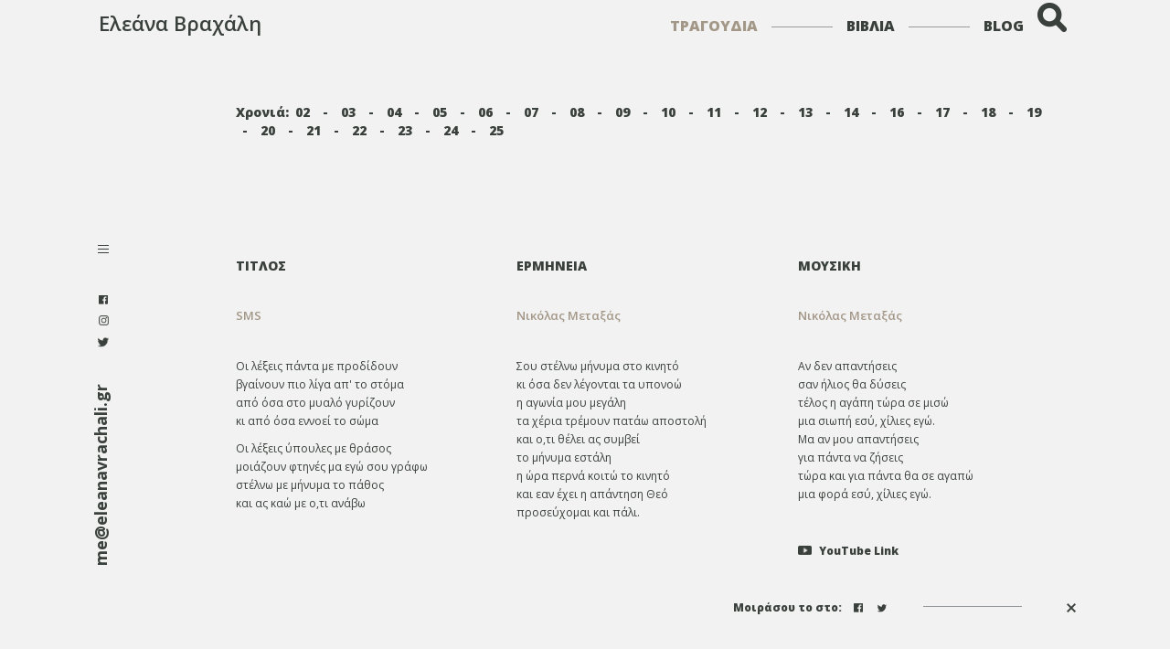

--- FILE ---
content_type: text/html; charset=UTF-8
request_url: https://www.eleanavrachali.gr/song/sms/
body_size: 14368
content:
<!DOCTYPE html>
<html lang="en-US"
    xmlns:og="http://opengraphprotocol.org/schema/"
    xmlns:fb="http://www.facebook.com/2008/fbml">
<head>
	<meta charset="UTF-8">
	<meta name="viewport" content="width=device-width, initial-scale=1">
		<script>(function(html){html.className = html.className.replace(/\bno-js\b/,'js')})(document.documentElement);</script>
<title>SMS &#8211; Ελεάνα Βραχάλη</title>
<meta name='robots' content='max-image-preview:large' />
<link rel='dns-prefetch' href='//fonts.googleapis.com' />
<link rel="alternate" type="application/rss+xml" title="Ελεάνα Βραχάλη &raquo; Feed" href="https://www.eleanavrachali.gr/feed/" />
<link rel="alternate" type="application/rss+xml" title="Ελεάνα Βραχάλη &raquo; Comments Feed" href="https://www.eleanavrachali.gr/comments/feed/" />
<link rel="alternate" title="oEmbed (JSON)" type="application/json+oembed" href="https://www.eleanavrachali.gr/wp-json/oembed/1.0/embed?url=https%3A%2F%2Fwww.eleanavrachali.gr%2Fsong%2Fsms%2F" />
<link rel="alternate" title="oEmbed (XML)" type="text/xml+oembed" href="https://www.eleanavrachali.gr/wp-json/oembed/1.0/embed?url=https%3A%2F%2Fwww.eleanavrachali.gr%2Fsong%2Fsms%2F&#038;format=xml" />
<meta name="twitter:card" content="summary_large_image" /><meta name="twitter:site" content="@EVrachali" /><meta property="og:site_name" content="Ελεάνα Βραχάλη"/><meta name="description" content="Οι λέξεις πάντα με προδίδουν
βγα�..."><meta property="og:title" content="SMS"/><meta property="og:url" content="https://www.eleanavrachali.gr/song/sms/"/><meta property="og:description" content="Οι λέξεις πάντα με προδίδουν
βγα�..."/><meta property="og:image" content="https://www.eleanavrachali.gr/wp-content/themes/ev/img/EB_share_fb.png"/><meta property="twitter:image" content="https://www.eleanavrachali.gr/wp-content/themes/ev/img/EB_share_twitter.png"/><!-- This site uses the Google Analytics by MonsterInsights plugin v7.10.4 - Using Analytics tracking - https://www.monsterinsights.com/ -->
<script type="text/javascript" data-cfasync="false">
	var mi_version         = '7.10.4';
	var mi_track_user      = true;
	var mi_no_track_reason = '';
	
	var disableStr = 'ga-disable-UA-88706555-1';

	/* Function to detect opted out users */
	function __gaTrackerIsOptedOut() {
		return document.cookie.indexOf(disableStr + '=true') > -1;
	}

	/* Disable tracking if the opt-out cookie exists. */
	if ( __gaTrackerIsOptedOut() ) {
		window[disableStr] = true;
	}

	/* Opt-out function */
	function __gaTrackerOptout() {
	  document.cookie = disableStr + '=true; expires=Thu, 31 Dec 2099 23:59:59 UTC; path=/';
	  window[disableStr] = true;
	}
	
	if ( mi_track_user ) {
		(function(i,s,o,g,r,a,m){i['GoogleAnalyticsObject']=r;i[r]=i[r]||function(){
			(i[r].q=i[r].q||[]).push(arguments)},i[r].l=1*new Date();a=s.createElement(o),
			m=s.getElementsByTagName(o)[0];a.async=1;a.src=g;m.parentNode.insertBefore(a,m)
		})(window,document,'script','//www.google-analytics.com/analytics.js','__gaTracker');

		__gaTracker('create', 'UA-88706555-1', 'auto');
		__gaTracker('set', 'forceSSL', true);
		__gaTracker('require', 'displayfeatures');
		__gaTracker('send','pageview');
	} else {
		console.log( "" );
		(function() {
			/* https://developers.google.com/analytics/devguides/collection/analyticsjs/ */
			var noopfn = function() {
				return null;
			};
			var noopnullfn = function() {
				return null;
			};
			var Tracker = function() {
				return null;
			};
			var p = Tracker.prototype;
			p.get = noopfn;
			p.set = noopfn;
			p.send = noopfn;
			var __gaTracker = function() {
				var len = arguments.length;
				if ( len === 0 ) {
					return;
				}
				var f = arguments[len-1];
				if ( typeof f !== 'object' || f === null || typeof f.hitCallback !== 'function' ) {
					console.log( 'Not running function __gaTracker(' + arguments[0] + " ....) because you are not being tracked. " + mi_no_track_reason );
					return;
				}
				try {
					f.hitCallback();
				} catch (ex) {

				}
			};
			__gaTracker.create = function() {
				return new Tracker();
			};
			__gaTracker.getByName = noopnullfn;
			__gaTracker.getAll = function() {
				return [];
			};
			__gaTracker.remove = noopfn;
			window['__gaTracker'] = __gaTracker;
					})();
		}
</script>
<!-- / Google Analytics by MonsterInsights -->
<style id='wp-img-auto-sizes-contain-inline-css' type='text/css'>
img:is([sizes=auto i],[sizes^="auto," i]){contain-intrinsic-size:3000px 1500px}
/*# sourceURL=wp-img-auto-sizes-contain-inline-css */
</style>
<link rel='stylesheet' id='social-icons-widget-widget-css' href='https://www.eleanavrachali.gr/wp-content/plugins/social-media-icons-widget/css/social_icons_widget.css?ver=6.9' type='text/css' media='all' />
<style id='wp-emoji-styles-inline-css' type='text/css'>

	img.wp-smiley, img.emoji {
		display: inline !important;
		border: none !important;
		box-shadow: none !important;
		height: 1em !important;
		width: 1em !important;
		margin: 0 0.07em !important;
		vertical-align: -0.1em !important;
		background: none !important;
		padding: 0 !important;
	}
/*# sourceURL=wp-emoji-styles-inline-css */
</style>
<style id='wp-block-library-inline-css' type='text/css'>
:root{--wp-block-synced-color:#7a00df;--wp-block-synced-color--rgb:122,0,223;--wp-bound-block-color:var(--wp-block-synced-color);--wp-editor-canvas-background:#ddd;--wp-admin-theme-color:#007cba;--wp-admin-theme-color--rgb:0,124,186;--wp-admin-theme-color-darker-10:#006ba1;--wp-admin-theme-color-darker-10--rgb:0,107,160.5;--wp-admin-theme-color-darker-20:#005a87;--wp-admin-theme-color-darker-20--rgb:0,90,135;--wp-admin-border-width-focus:2px}@media (min-resolution:192dpi){:root{--wp-admin-border-width-focus:1.5px}}.wp-element-button{cursor:pointer}:root .has-very-light-gray-background-color{background-color:#eee}:root .has-very-dark-gray-background-color{background-color:#313131}:root .has-very-light-gray-color{color:#eee}:root .has-very-dark-gray-color{color:#313131}:root .has-vivid-green-cyan-to-vivid-cyan-blue-gradient-background{background:linear-gradient(135deg,#00d084,#0693e3)}:root .has-purple-crush-gradient-background{background:linear-gradient(135deg,#34e2e4,#4721fb 50%,#ab1dfe)}:root .has-hazy-dawn-gradient-background{background:linear-gradient(135deg,#faaca8,#dad0ec)}:root .has-subdued-olive-gradient-background{background:linear-gradient(135deg,#fafae1,#67a671)}:root .has-atomic-cream-gradient-background{background:linear-gradient(135deg,#fdd79a,#004a59)}:root .has-nightshade-gradient-background{background:linear-gradient(135deg,#330968,#31cdcf)}:root .has-midnight-gradient-background{background:linear-gradient(135deg,#020381,#2874fc)}:root{--wp--preset--font-size--normal:16px;--wp--preset--font-size--huge:42px}.has-regular-font-size{font-size:1em}.has-larger-font-size{font-size:2.625em}.has-normal-font-size{font-size:var(--wp--preset--font-size--normal)}.has-huge-font-size{font-size:var(--wp--preset--font-size--huge)}.has-text-align-center{text-align:center}.has-text-align-left{text-align:left}.has-text-align-right{text-align:right}.has-fit-text{white-space:nowrap!important}#end-resizable-editor-section{display:none}.aligncenter{clear:both}.items-justified-left{justify-content:flex-start}.items-justified-center{justify-content:center}.items-justified-right{justify-content:flex-end}.items-justified-space-between{justify-content:space-between}.screen-reader-text{border:0;clip-path:inset(50%);height:1px;margin:-1px;overflow:hidden;padding:0;position:absolute;width:1px;word-wrap:normal!important}.screen-reader-text:focus{background-color:#ddd;clip-path:none;color:#444;display:block;font-size:1em;height:auto;left:5px;line-height:normal;padding:15px 23px 14px;text-decoration:none;top:5px;width:auto;z-index:100000}html :where(.has-border-color){border-style:solid}html :where([style*=border-top-color]){border-top-style:solid}html :where([style*=border-right-color]){border-right-style:solid}html :where([style*=border-bottom-color]){border-bottom-style:solid}html :where([style*=border-left-color]){border-left-style:solid}html :where([style*=border-width]){border-style:solid}html :where([style*=border-top-width]){border-top-style:solid}html :where([style*=border-right-width]){border-right-style:solid}html :where([style*=border-bottom-width]){border-bottom-style:solid}html :where([style*=border-left-width]){border-left-style:solid}html :where(img[class*=wp-image-]){height:auto;max-width:100%}:where(figure){margin:0 0 1em}html :where(.is-position-sticky){--wp-admin--admin-bar--position-offset:var(--wp-admin--admin-bar--height,0px)}@media screen and (max-width:600px){html :where(.is-position-sticky){--wp-admin--admin-bar--position-offset:0px}}

/*# sourceURL=wp-block-library-inline-css */
</style><style id='wp-block-paragraph-inline-css' type='text/css'>
.is-small-text{font-size:.875em}.is-regular-text{font-size:1em}.is-large-text{font-size:2.25em}.is-larger-text{font-size:3em}.has-drop-cap:not(:focus):first-letter{float:left;font-size:8.4em;font-style:normal;font-weight:100;line-height:.68;margin:.05em .1em 0 0;text-transform:uppercase}body.rtl .has-drop-cap:not(:focus):first-letter{float:none;margin-left:.1em}p.has-drop-cap.has-background{overflow:hidden}:root :where(p.has-background){padding:1.25em 2.375em}:where(p.has-text-color:not(.has-link-color)) a{color:inherit}p.has-text-align-left[style*="writing-mode:vertical-lr"],p.has-text-align-right[style*="writing-mode:vertical-rl"]{rotate:180deg}
/*# sourceURL=https://www.eleanavrachali.gr/wp-includes/blocks/paragraph/style.min.css */
</style>
<style id='global-styles-inline-css' type='text/css'>
:root{--wp--preset--aspect-ratio--square: 1;--wp--preset--aspect-ratio--4-3: 4/3;--wp--preset--aspect-ratio--3-4: 3/4;--wp--preset--aspect-ratio--3-2: 3/2;--wp--preset--aspect-ratio--2-3: 2/3;--wp--preset--aspect-ratio--16-9: 16/9;--wp--preset--aspect-ratio--9-16: 9/16;--wp--preset--color--black: #000000;--wp--preset--color--cyan-bluish-gray: #abb8c3;--wp--preset--color--white: #ffffff;--wp--preset--color--pale-pink: #f78da7;--wp--preset--color--vivid-red: #cf2e2e;--wp--preset--color--luminous-vivid-orange: #ff6900;--wp--preset--color--luminous-vivid-amber: #fcb900;--wp--preset--color--light-green-cyan: #7bdcb5;--wp--preset--color--vivid-green-cyan: #00d084;--wp--preset--color--pale-cyan-blue: #8ed1fc;--wp--preset--color--vivid-cyan-blue: #0693e3;--wp--preset--color--vivid-purple: #9b51e0;--wp--preset--gradient--vivid-cyan-blue-to-vivid-purple: linear-gradient(135deg,rgb(6,147,227) 0%,rgb(155,81,224) 100%);--wp--preset--gradient--light-green-cyan-to-vivid-green-cyan: linear-gradient(135deg,rgb(122,220,180) 0%,rgb(0,208,130) 100%);--wp--preset--gradient--luminous-vivid-amber-to-luminous-vivid-orange: linear-gradient(135deg,rgb(252,185,0) 0%,rgb(255,105,0) 100%);--wp--preset--gradient--luminous-vivid-orange-to-vivid-red: linear-gradient(135deg,rgb(255,105,0) 0%,rgb(207,46,46) 100%);--wp--preset--gradient--very-light-gray-to-cyan-bluish-gray: linear-gradient(135deg,rgb(238,238,238) 0%,rgb(169,184,195) 100%);--wp--preset--gradient--cool-to-warm-spectrum: linear-gradient(135deg,rgb(74,234,220) 0%,rgb(151,120,209) 20%,rgb(207,42,186) 40%,rgb(238,44,130) 60%,rgb(251,105,98) 80%,rgb(254,248,76) 100%);--wp--preset--gradient--blush-light-purple: linear-gradient(135deg,rgb(255,206,236) 0%,rgb(152,150,240) 100%);--wp--preset--gradient--blush-bordeaux: linear-gradient(135deg,rgb(254,205,165) 0%,rgb(254,45,45) 50%,rgb(107,0,62) 100%);--wp--preset--gradient--luminous-dusk: linear-gradient(135deg,rgb(255,203,112) 0%,rgb(199,81,192) 50%,rgb(65,88,208) 100%);--wp--preset--gradient--pale-ocean: linear-gradient(135deg,rgb(255,245,203) 0%,rgb(182,227,212) 50%,rgb(51,167,181) 100%);--wp--preset--gradient--electric-grass: linear-gradient(135deg,rgb(202,248,128) 0%,rgb(113,206,126) 100%);--wp--preset--gradient--midnight: linear-gradient(135deg,rgb(2,3,129) 0%,rgb(40,116,252) 100%);--wp--preset--font-size--small: 13px;--wp--preset--font-size--medium: 20px;--wp--preset--font-size--large: 36px;--wp--preset--font-size--x-large: 42px;--wp--preset--spacing--20: 0.44rem;--wp--preset--spacing--30: 0.67rem;--wp--preset--spacing--40: 1rem;--wp--preset--spacing--50: 1.5rem;--wp--preset--spacing--60: 2.25rem;--wp--preset--spacing--70: 3.38rem;--wp--preset--spacing--80: 5.06rem;--wp--preset--shadow--natural: 6px 6px 9px rgba(0, 0, 0, 0.2);--wp--preset--shadow--deep: 12px 12px 50px rgba(0, 0, 0, 0.4);--wp--preset--shadow--sharp: 6px 6px 0px rgba(0, 0, 0, 0.2);--wp--preset--shadow--outlined: 6px 6px 0px -3px rgb(255, 255, 255), 6px 6px rgb(0, 0, 0);--wp--preset--shadow--crisp: 6px 6px 0px rgb(0, 0, 0);}:where(.is-layout-flex){gap: 0.5em;}:where(.is-layout-grid){gap: 0.5em;}body .is-layout-flex{display: flex;}.is-layout-flex{flex-wrap: wrap;align-items: center;}.is-layout-flex > :is(*, div){margin: 0;}body .is-layout-grid{display: grid;}.is-layout-grid > :is(*, div){margin: 0;}:where(.wp-block-columns.is-layout-flex){gap: 2em;}:where(.wp-block-columns.is-layout-grid){gap: 2em;}:where(.wp-block-post-template.is-layout-flex){gap: 1.25em;}:where(.wp-block-post-template.is-layout-grid){gap: 1.25em;}.has-black-color{color: var(--wp--preset--color--black) !important;}.has-cyan-bluish-gray-color{color: var(--wp--preset--color--cyan-bluish-gray) !important;}.has-white-color{color: var(--wp--preset--color--white) !important;}.has-pale-pink-color{color: var(--wp--preset--color--pale-pink) !important;}.has-vivid-red-color{color: var(--wp--preset--color--vivid-red) !important;}.has-luminous-vivid-orange-color{color: var(--wp--preset--color--luminous-vivid-orange) !important;}.has-luminous-vivid-amber-color{color: var(--wp--preset--color--luminous-vivid-amber) !important;}.has-light-green-cyan-color{color: var(--wp--preset--color--light-green-cyan) !important;}.has-vivid-green-cyan-color{color: var(--wp--preset--color--vivid-green-cyan) !important;}.has-pale-cyan-blue-color{color: var(--wp--preset--color--pale-cyan-blue) !important;}.has-vivid-cyan-blue-color{color: var(--wp--preset--color--vivid-cyan-blue) !important;}.has-vivid-purple-color{color: var(--wp--preset--color--vivid-purple) !important;}.has-black-background-color{background-color: var(--wp--preset--color--black) !important;}.has-cyan-bluish-gray-background-color{background-color: var(--wp--preset--color--cyan-bluish-gray) !important;}.has-white-background-color{background-color: var(--wp--preset--color--white) !important;}.has-pale-pink-background-color{background-color: var(--wp--preset--color--pale-pink) !important;}.has-vivid-red-background-color{background-color: var(--wp--preset--color--vivid-red) !important;}.has-luminous-vivid-orange-background-color{background-color: var(--wp--preset--color--luminous-vivid-orange) !important;}.has-luminous-vivid-amber-background-color{background-color: var(--wp--preset--color--luminous-vivid-amber) !important;}.has-light-green-cyan-background-color{background-color: var(--wp--preset--color--light-green-cyan) !important;}.has-vivid-green-cyan-background-color{background-color: var(--wp--preset--color--vivid-green-cyan) !important;}.has-pale-cyan-blue-background-color{background-color: var(--wp--preset--color--pale-cyan-blue) !important;}.has-vivid-cyan-blue-background-color{background-color: var(--wp--preset--color--vivid-cyan-blue) !important;}.has-vivid-purple-background-color{background-color: var(--wp--preset--color--vivid-purple) !important;}.has-black-border-color{border-color: var(--wp--preset--color--black) !important;}.has-cyan-bluish-gray-border-color{border-color: var(--wp--preset--color--cyan-bluish-gray) !important;}.has-white-border-color{border-color: var(--wp--preset--color--white) !important;}.has-pale-pink-border-color{border-color: var(--wp--preset--color--pale-pink) !important;}.has-vivid-red-border-color{border-color: var(--wp--preset--color--vivid-red) !important;}.has-luminous-vivid-orange-border-color{border-color: var(--wp--preset--color--luminous-vivid-orange) !important;}.has-luminous-vivid-amber-border-color{border-color: var(--wp--preset--color--luminous-vivid-amber) !important;}.has-light-green-cyan-border-color{border-color: var(--wp--preset--color--light-green-cyan) !important;}.has-vivid-green-cyan-border-color{border-color: var(--wp--preset--color--vivid-green-cyan) !important;}.has-pale-cyan-blue-border-color{border-color: var(--wp--preset--color--pale-cyan-blue) !important;}.has-vivid-cyan-blue-border-color{border-color: var(--wp--preset--color--vivid-cyan-blue) !important;}.has-vivid-purple-border-color{border-color: var(--wp--preset--color--vivid-purple) !important;}.has-vivid-cyan-blue-to-vivid-purple-gradient-background{background: var(--wp--preset--gradient--vivid-cyan-blue-to-vivid-purple) !important;}.has-light-green-cyan-to-vivid-green-cyan-gradient-background{background: var(--wp--preset--gradient--light-green-cyan-to-vivid-green-cyan) !important;}.has-luminous-vivid-amber-to-luminous-vivid-orange-gradient-background{background: var(--wp--preset--gradient--luminous-vivid-amber-to-luminous-vivid-orange) !important;}.has-luminous-vivid-orange-to-vivid-red-gradient-background{background: var(--wp--preset--gradient--luminous-vivid-orange-to-vivid-red) !important;}.has-very-light-gray-to-cyan-bluish-gray-gradient-background{background: var(--wp--preset--gradient--very-light-gray-to-cyan-bluish-gray) !important;}.has-cool-to-warm-spectrum-gradient-background{background: var(--wp--preset--gradient--cool-to-warm-spectrum) !important;}.has-blush-light-purple-gradient-background{background: var(--wp--preset--gradient--blush-light-purple) !important;}.has-blush-bordeaux-gradient-background{background: var(--wp--preset--gradient--blush-bordeaux) !important;}.has-luminous-dusk-gradient-background{background: var(--wp--preset--gradient--luminous-dusk) !important;}.has-pale-ocean-gradient-background{background: var(--wp--preset--gradient--pale-ocean) !important;}.has-electric-grass-gradient-background{background: var(--wp--preset--gradient--electric-grass) !important;}.has-midnight-gradient-background{background: var(--wp--preset--gradient--midnight) !important;}.has-small-font-size{font-size: var(--wp--preset--font-size--small) !important;}.has-medium-font-size{font-size: var(--wp--preset--font-size--medium) !important;}.has-large-font-size{font-size: var(--wp--preset--font-size--large) !important;}.has-x-large-font-size{font-size: var(--wp--preset--font-size--x-large) !important;}
/*# sourceURL=global-styles-inline-css */
</style>

<style id='classic-theme-styles-inline-css' type='text/css'>
/*! This file is auto-generated */
.wp-block-button__link{color:#fff;background-color:#32373c;border-radius:9999px;box-shadow:none;text-decoration:none;padding:calc(.667em + 2px) calc(1.333em + 2px);font-size:1.125em}.wp-block-file__button{background:#32373c;color:#fff;text-decoration:none}
/*# sourceURL=/wp-includes/css/classic-themes.min.css */
</style>
<link rel='stylesheet' id='ev-bootstrap-css' href='https://www.eleanavrachali.gr/wp-content/themes/ev/bootstrap/css/bootstrap.css?ver=6.9' type='text/css' media='all' />
<link rel='stylesheet' id='ev-style-css' href='https://www.eleanavrachali.gr/wp-content/themes/ev/style.css?ver=6.9' type='text/css' media='all' />
<link rel='stylesheet' id='ev-fonts-css' href='https://fonts.googleapis.com/css?family=Open+Sans%3A400%2C600%2C700%2C800&#038;subset=greek%2Cgreek-ext%2Clatin-ext&#038;ver=6.9' type='text/css' media='all' />
<script type="text/javascript" id="monsterinsights-frontend-script-js-extra">
/* <![CDATA[ */
var monsterinsights_frontend = {"js_events_tracking":"true","download_extensions":"doc,pdf,ppt,zip,xls,docx,pptx,xlsx","inbound_paths":"[{\"path\":\"\\/go\\/\",\"label\":\"affiliate\"},{\"path\":\"\\/recommend\\/\",\"label\":\"affiliate\"}]","home_url":"https://www.eleanavrachali.gr","hash_tracking":"false"};
//# sourceURL=monsterinsights-frontend-script-js-extra
/* ]]> */
</script>
<script type="text/javascript" src="https://www.eleanavrachali.gr/wp-content/plugins/google-analytics-for-wordpress/assets/js/frontend.min.js?ver=7.10.4" id="monsterinsights-frontend-script-js"></script>
<script type="text/javascript" src="https://www.eleanavrachali.gr/wp-includes/js/jquery/jquery.min.js?ver=3.7.1" id="jquery-core-js"></script>
<script type="text/javascript" src="https://www.eleanavrachali.gr/wp-includes/js/jquery/jquery-migrate.min.js?ver=3.4.1" id="jquery-migrate-js"></script>
<script type="text/javascript" src="https://www.eleanavrachali.gr/wp-content/themes/ev/bootstrap/js/bootstrap.js?ver=6.9" id="ev-bootstrap-js"></script>
<link rel="https://api.w.org/" href="https://www.eleanavrachali.gr/wp-json/" /><link rel="EditURI" type="application/rsd+xml" title="RSD" href="https://www.eleanavrachali.gr/xmlrpc.php?rsd" />
<meta name="generator" content="WordPress 6.9" />
<link rel="canonical" href="https://www.eleanavrachali.gr/song/sms/" />
<link rel='shortlink' href='https://www.eleanavrachali.gr/?p=191' />
<link rel="icon" href="https://www.eleanavrachali.gr/wp-content/uploads/2016/11/cropped-new-eleana-about-image-32x32.png" sizes="32x32" />
<link rel="icon" href="https://www.eleanavrachali.gr/wp-content/uploads/2016/11/cropped-new-eleana-about-image-192x192.png" sizes="192x192" />
<link rel="apple-touch-icon" href="https://www.eleanavrachali.gr/wp-content/uploads/2016/11/cropped-new-eleana-about-image-180x180.png" />
<meta name="msapplication-TileImage" content="https://www.eleanavrachali.gr/wp-content/uploads/2016/11/cropped-new-eleana-about-image-270x270.png" />
	<link rel="icon" type="image/png" href="https://www.eleanavrachali.gr/wp-content/themes/ev/img/favicon.ico" />
	<!--<meta property="og:type" content="article"/>
   	<meta property="og:url" content="https://www.eleanavrachali.gr"/>
   	<meta property="og:site_name" content="Ελεάνα Βραχάλη"/>
   	<meta property="og:image" content="https://www.eleanavrachali.gr/wp-content/themes/ev/img/eleana_share.png"/>-->
</head>

<body class="wp-singular song-template-default single single-song postid-191 wp-theme-ev no-sidebar">

<div id="search-container">
    <div id="search-bar">
        <form method="get" id="searchform" autocomplete="off" action="https://www.eleanavrachali.gr/">
            <input placeholder="Αναζήτηση..." type="text" name="s" id="search" class="font-extra-bold" value="" />
            <!--<input type="hidden" value="song" name="post_type" id="post_type" />-->
        </form>
    </div>
</div>
<div id="page" class="site">
	<nav id="ev-navbar" class="navbar navbar-default">
		<div class="container-fluid">
			
<div id="contact-info" class="hidden-xs">
    <!--<a id="bio-btn" data-toggle="modal" data-target="#bio-modal">-->
        <button id="bio-btn" data-toggle="modal" data-target="#bio-modal" class="c-hamburger c-hamburger--htx">
            <span>toggle menu</span>
        </button>
        <!--<img src="/img/hamburger.png">
    </a>-->
    <section id="social-icons-widget-2" class="widget social-icons-widget">
<ul class="icons-custom_small">
									<li class="facebook"><a href="https://www.facebook.com/EleanaVrahali" target="_blank"><img class="site-icon" src="https://www.eleanavrachali.gr/wp-content/themes/ev/social_icons/small/facebook.png" alt="Facebook" title="Facebook"  /></a></li>		
						<li class="instagram"><a href="https://www.instagram.com/eleana_vrachali" target="_blank"><img class="site-icon" src="https://www.eleanavrachali.gr/wp-content/themes/ev/social_icons/small/instagram.png" alt="Instagram" title="Instagram"  /></a></li>		
													<li class="twitter"><a href="https://twitter.com/evrachali" target="_blank"><img class="site-icon" src="https://www.eleanavrachali.gr/wp-content/themes/ev/social_icons/small/twitter.png" alt="Twitter" title="Twitter"  /></a></li>		
								
</ul>
</section><section id="text-2" class="widget widget_text">			<div class="textwidget"><a id="email" href="mailto:me@eleanavrachali.gr">me@eleanavrachali.gr</a></div>
		</section></div>
			<div class="navbar-header">
				<button id="mobile-navbar-btn" class="navbar-toggle c-hamburger c-hamburger--htx" type="button" data-toggle="collapse" data-target="#ev-navbar-mobile" aria-expanded="false">
					<span>toggle menu</span>
				</button>
				<a class="navbar-brand font-22 font-bold mobile-font-27" href="https://www.eleanavrachali.gr/song">Ελεάνα Βραχάλη</a>
			</div>
			<div id="ev-navbar-mobile" class="collapse navbar-collapse">
				<ul class="nav navbar-nav pull-right">
					<li>
						<a id="songs" class="font-16 font-extra-bold mobile-font-semi-bold mobile-font-18 menu-link" href="https://www.eleanavrachali.gr/song">
							ΤΡΑΓΟΥΔΙΑ
						</a>
					</li>
					<li class="hidden-xs dash"><li>
					<li>
						<a id="books" class="font-16 font-extra-bold mobile-font-semi-bold mobile-font-18 menu-link" href="https://www.eleanavrachali.gr/book">
							ΒΙΒΛΙΑ
						</a>
					</li>
					<li class="hidden-xs dash"><li>
					<li>
						<a id="blog" class="font-16 font-extra-bold mobile-font-semi-bold mobile-font-18" href="http://blog.eleanavrachali.gr" target="_blank">
							BLOG
						</a>
					</li>
					<li class="visible-xs">
						<a id="search-mobile" class="font-16 font-extra-bold mobile-font-semi-bold mobile-font-18" data-toggle="collapse" data-target="#ev-navbar-mobile">
							ΑΝΑΖΗΤΗΣΗ
						</a>
					</li>
					<li class="visible-xs mobile-font-semi-bold mobile-dash">-<li>
					<li class="visible-xs">
						<a id="mobile-about-link" class="font-16 font-extra-bold mobile-font-semi-bold mobile-font-18" href="https://www.eleanavrachali.gr/about">
							ABOUT
						</a>
					</li>
					<li class="visible-xs mobile-font-semi-bold mobile-dash">-<li>
					<li class="visible-xs">
						<a id="contact-mobile" class="font-16 font-extra-bold mobile-font-semi-bold mobile-font-18" href="#">
							ΕΠΙΚΟΙΝΩΝΙΑ
						</a>
					</li>
					<li class="visible-xs">
						<a id="email-mobile" class="font-16 font-extra-bold mobile-font-semi-bold mobile-font-18" href="mailto:me@eleanavrachali.gr">
							me@eleanavrachali.gr
						</a>
					</li>
					<li id="social-media-mobile" class="visible-xs">
						<span id="social-media-icons-mobile" class="font-16 font-extra-bold">
							<a class="visible-xs-inline-block" href="https://www.facebook.com/EleanaVrahali" target="_blank">
								<img src="https://www.eleanavrachali.gr/wp-content/themes/ev/img/fb_mobile.png">
							</a>
							<a class="visible-xs-inline-block" href="https://www.instagram.com/eleana_vrachali" target="_blank">
								<img src="https://www.eleanavrachali.gr/wp-content/themes/ev/img/instagram_mobile.png">
							</a>
							<a class="visible-xs-inline-block" href="https://twitter.com/evrachali" target="_blank">
								<img src="https://www.eleanavrachali.gr/wp-content/themes/ev/img/twitter_mobile.png">
							</a>
						</span>
					</li>
					
						<a id="search-icon" class="hidden-xs" href="#">
							<!--<img src="https://www.eleanavrachali.gr/wp-content/themes/ev/img/search.png">-->
							<img src="https://www.eleanavrachali.gr/wp-content/themes/ev/img/search.png" data-originalimg="https://www.eleanavrachali.gr/wp-content/themes/ev/img/search.png" data-hoverimg="https://www.eleanavrachali.gr/wp-content/themes/ev/img/search_hover.png" />
						</a>
					</li>
				</ul>
			</div>
		</div>
	</nav>
	<div id="content" class="site-content">

        <div id="bio-modal" class="modal fade" tabindex="-1" role="dialog">
            <div class="modal-dialog modal-lg" role="document">
                <div class="modal-content">
                    <!--<div class="modal-header">
                        <button type="button" class="close" data-dismiss="modal" aria-label="Close">
                            <img src="/img/grey_x_button.png">
                        </button>
                    </div>-->
                    <div class="modal-body">
                        <div class="container-fluid">
                            <div class="row">
                                <div id="bio-modal-title" class="col-xs-12 col-sm-2 font-bold font-22">
                                    <span>BIO</span>
                                </div>
                                <div id="bio-img-container" class="col-xs-12 col-sm-2 valign ">
                                    <img id="bio-img" class="img-responsive" src="https://www.eleanavrachali.gr/wp-content/uploads/2016/11/new-eleana-about-image.png">
                                </div><div id="bio-text-container" class="col-xs-12 col-sm-10 valign font-regular font-11">
                                    <div id="bio-text"><p>Η<span style="color: #ff6600;"> <a style="color: #ff6600;" href="https://el.wikipedia.org/wiki/%CE%95%CE%BB%CE%B5%CE%AC%CE%BD%CE%B1_%CE%92%CF%81%CE%B1%CF%87%CE%AC%CE%BB%CE%B7" target="_blank" rel="noopener noreferrer">Ελεάνα Βραχάλη</a> </span>γεννήθηκε στις 28 Ιουνίου 1978 και είναι Ελληνίδα στιχουργός και συγγραφέας δύο βιβλίων. </p>
<p>Έχει επίσης εργαστεί ως δημοσιογράφος, μουσική επιμελήτρια και μουσική παραγωγός στο ραδιόφωνο, την τηλεόραση και το θέατρο και ως διαλογογράφος στην αστυνομική σειρά «Ο Σκαραβαίος».</p>
<h2>Βιογραφικά Στοιχεία</h2>
<p>Γεννήθηκε στην Αθήνα το 1978. Φοίτησε στο 59ο Γυμνάσιο &#8211; Λύκειο Αθηνών και στη συνέχεια σπούδασε Μουσικολογία και Ψυχολογία στο Deree – The American College of Greece.<br />Παρακολούθησε μαθήματα Εγκληματολογίας και Ψυχολογίας στο Πάντειο Πανεπιστήμιο, με καθηγήτρια την Φωτεινή Τσαλίκογλου, επίσης webinar training of emotions and facial expressions στο Paul Ekman group καθώς και μαθήματα σεναρίου.</p>
<h2>Ραδιόφωνο</h2>
<p>Εργάστηκε ως δημοσιογράφος στον Αθήνα 9,84 και ως μουσική επιμελήτρια και παραγωγός στον Alpha 9,89 και στον Seven radio.</p>
<h2>Θέατρο</h2>
<ul>
<li>Μουσική επιμέλεια σε παραστάσεις, όπως στις Δύο Ορφανές, στη Ζωή της Ευτυχίας Παπαγιαννοπούλου και στο Αίμα στο χιόνι.</li>
<li>Μουσική επιμέλεια και συγγραφή των τραγουδιών των παραστάσεων Γυναίκες στα χιόνια, Αθώος ή ένοχος, Στο ψυγείο και Δεν μ᾽αγαπάς, μ᾽αγαπάς.</li>
<li>Μεταφορά στα ελληνικά των στίχων των τραγουδιών του μιούζικαλ The Rocky Horror Show σε σκηνοθεσία Πέτρου Ζούλια.</li>
</ul>
<h2>Βιβλία</h2>
<p>Συγγραφέας του βιβλίου &#8220;Αποσιωπητικά…&#8221; που εκδόθηκε το 2010 από τις εκδόσεις Ελευθερουδάκη και περιλαμβάνει τα πρώτα της ποιήματα, αλλά και όλα της τα τραγούδια ως το 2010, καθώς και του βιβλίου “Φυλακή Υψίστης Ασφαλείας” που εκδόθηκε το 2014 από τις εκδόσεις Καστανιώτη.</p>
<p>Δείτε περισσότερα για τα βιβλία της <span style="color: #ff6600;"><a style="color: #ff6600;" href="https://www.eleanavrachali.gr/book/">εδώ</a></span></p>
<p>Διαβάστε το βιβλίο &gt;&gt; <span style="color: #ff6600;"><a style="color: #ff6600;" href="https://www.eleanavrachali.gr/wp-content/uploads/2023/05/BOOK_FYA.pdf">“Φυλακή Υψίστης Ασφαλείας”</a></span></p>
<h2>Δισκογραφία</h2>
<p>Στη δισκογραφία, η πρώτη της συμμετοχή ως στιχουργός σε δίσκο είναι με εφτά τραγούδια στο Κρυφό φιλί του Μιχάλη Χατζηγιάννη. Το cd έγινε τρεις φορές πλατινένιο, καλύτερος δίσκος στα 2α Βραβεία Αρίων, και με καλύτερο τραγούδι («Αν μου τηλεφωνούσες») στα 3α Βραβεία Αρίων. Ακολούθησε μια μακρά συνεργασία μαζί του, με μεγάλη καλλιτεχνική και εμπορική επιτυχία.</p>
<p>Στις συνεργασίες προστίθενται γνωστοί καλλιτέχνες, όπως ο Γιώργος Νταλάρας, ο Μπάμπης Στόκας, η Τάνια Τσανακλίδου, η Δήμητρα Γαλάνη, η Ελευθερία Αρβανιτάκη, η Άλκηστις Πρωτοψάλτη, η Γλυκερία, η Γιώτα Νέγκα, η Άννα Βίσση, η Πέγκυ Ζήνα, η Έλενα Παπαρίζου, ο Αντώνης Ρέμος, η Νατάσσα Θεοδωρίδου, ο Γιώργος Μαζωνάκης, ο Κωνσταντίνος Αργυρός, ο Δήμος Αναστασιάδης, η Μελίνα Ασλανίδου, η Ελένη Τσαλιγοπούλου, ο Γιάννης Κότσιρας, η Δέσποινα Ολυμπίου, ο Αναστάσιος Ράμμος, η Παυλίνα Βουλγαράκη, ο Σάκης Ρουβάς, ο Κώστας Μαρτάκης, η Ηρώ, ο Άγγελος Τσίγας και άλλοι πολλοί. Συμμετοχή στη Γιουροβίζιον 2011 με το τραγούδι <span style="color: #ff6600;"><a style="color: #ff6600;" href="https://open.spotify.com/track/0pWgTz7pBV4aQ7tjd2suxo">«Watch my dance»</a></span>, που ερμήνευσαν ο Λούκας Γιώρκας κι ο Stereo Mike.</p>
<p>Το 2012 κυκλοφόρησε το cd <span style="color: #ff6600;"><a style="color: #ff6600;" href="https://open.spotify.com/album/1TGnmfKltjMQb4qTk4cr1t">“Όλα τα Ναι του κόσμου”</a></span> –βασισμένο στο ομότιτλο βιβλίο της Φωτεινής Τσαλίκογλου– στο οποίο συμμετείχαν αφιλοκερδώς 30 επώνυμοι καλλιτέχνες. Δίνοντας ρίμα και ρυθμό στον λόγο, η Ελεάνα Βραχάλη δημιούργησε 11 τραγούδια, σε μια δουλειά της οποίας τα έσοδα από τις πωλήσεις δόθηκαν στο σωματείο Παιδικά Χωριά SOS Ελλάδος και στο Κέντρο Θεραπείας Εξαρτημένων Ατόμων ΚΕΘΕΑ.</p>
<p>Το 2017 κυκλοφόρησε το cd<span style="color: #ff6600;"><a style="color: #ff6600;" href="https://open.spotify.com/album/3SFfsSKwJy5k1XTeKiFP4I"> “Φυλακή Υψίστης Ασφαλείας”</a></span> βασισμένο στο ομότιτλο βιβλίο της, σε μουσική Γιώργου Σαμπάνη και με ερμηνευτές τον Γιώργο Νταλάρα και τον Μπάμπη Στόκα.</p>
<p>Η πιο πρόσφατη ολοκληρωμένη δισκογραφική της δουλειά είναι με τον Γιώργο Σαμπάνη και κυκλοφόρησε το 2019 με τίτλο “Παράξενα Δεμένοι”. Μετά την επιτυχημένη συνεργασία τους στο “Μυστήριο τρένο”, ακολούθησαν οι τρεις χρυσοί και πλατινένιοι δίσκοι “Δεν είμαι ήρωας”, “Μόνο εξ᾽ επαφής” και “Λόγια που καίνε”.</p>
<p>Αυτή τη στιγμή κυκλοφορεί το νέο τους τραγούδι με τίτλο &#8220;Αν δεν έρθεις εσύ&#8221;, πέντε χρόνια μετά τη μεγάλη τους επιτυχία &#8220;Άγρια θάλασσα&#8221;.</p>
<p>Επίσης, εδώ και αρκετό καιρό ετοιμάζεται ένας δίσκος – αφιέρωμα στα 20 χρόνια της Ελεάνας Βραχάλη στο χώρο του τραγουδιού, με πολλές και σημαντικές συμμετοχές, εκπλήξεις και ανατροπές.</p>
<p>Ένας δίσκος επανεκτελέσεων, με τίτλο <span style="color: #ff6600;"><a style="color: #ff6600;" href="https://open.spotify.com/playlist/5MkylJtk5rkOZ0wFtzWjXg">“Παιδί δικό σου”</a></span>, από τον οποίο κυκλοφόρησαν οι πρώτες, ενώ αναμένονται και οι επόμενες διασκευές από τον δίσκο &#8211; αφιέρωμα για τα 20 χρόνια της δημιουργού, ο οποίος πρόκειται να κυκλοφορήσει το 2025.</p>
<p>Σταδιακά κυκλοφορούν παιδικά τραγούδια από έναν δίσκο έκπληξη με πολλές και σημαντικές συμμετοχές και τον τίτλο <span style="color: #ff6600;"><a style="color: #ff6600;" href="https://open.spotify.com/artist/4DZGtlAjUpzSw4augNqLkU">&#8220;Πιτσιμπουίνοι&#8221;</a></span> που βασίζεται στην ομότιτλη σειρά παιδικών βιβλίων.</p>
<p>&nbsp;</p>


<p></p>
</div>
                                </div>
                            </div>
                        </div>
                    </div>
                </div>
            </div>
        </div>

        


<div id="primary" class="content-area">
        <main id="main" class="site-main" role="main">
            <div id="songs-container" class="container-fluid ev-single-song">
				
				                <nav id="song-years-navbar" class="navbar navbar-default">
                    <!--<div class="navbar-header">
                        <span class="navbar-brand font-extra-bold font-14 mobile-font-semi-bold mobile-font-18">Χρονιά:</span>
                    </div>-->
                    <ul class="nav navbar-nav">
						<li><a id="years-label" class="font-extra-bold font-14 mobile-font-semi-bold mobile-font-18">Χρονιά:</a></li>
                                                    <li><a id="year-02" class="song-year font-extra-bold font-14 mobile-font-semi-bold mobile-font-18" href="#02" data-year="2002">02<span class="sr-only"></span></a></li>
                                                            <li><a class="navbar-dash font-extra-bold font-14 mobile-font-semi-bold mobile-font-18">-</a></li>
                                                                                <li><a id="year-03" class="song-year font-extra-bold font-14 mobile-font-semi-bold mobile-font-18" href="#03" data-year="2003">03<span class="sr-only"></span></a></li>
                                                            <li><a class="navbar-dash font-extra-bold font-14 mobile-font-semi-bold mobile-font-18">-</a></li>
                                                                                <li><a id="year-04" class="song-year font-extra-bold font-14 mobile-font-semi-bold mobile-font-18" href="#04" data-year="2004">04<span class="sr-only"></span></a></li>
                                                            <li><a class="navbar-dash font-extra-bold font-14 mobile-font-semi-bold mobile-font-18">-</a></li>
                                                                                <li><a id="year-05" class="song-year font-extra-bold font-14 mobile-font-semi-bold mobile-font-18" href="#05" data-year="2005">05<span class="sr-only"></span></a></li>
                                                            <li><a class="navbar-dash font-extra-bold font-14 mobile-font-semi-bold mobile-font-18">-</a></li>
                                                                                <li><a id="year-06" class="song-year font-extra-bold font-14 mobile-font-semi-bold mobile-font-18" href="#06" data-year="2006">06<span class="sr-only"></span></a></li>
                                                            <li><a class="navbar-dash font-extra-bold font-14 mobile-font-semi-bold mobile-font-18">-</a></li>
                                                                                <li><a id="year-07" class="song-year font-extra-bold font-14 mobile-font-semi-bold mobile-font-18" href="#07" data-year="2007">07<span class="sr-only"></span></a></li>
                                                            <li><a class="navbar-dash font-extra-bold font-14 mobile-font-semi-bold mobile-font-18">-</a></li>
                                                                                <li><a id="year-08" class="song-year font-extra-bold font-14 mobile-font-semi-bold mobile-font-18" href="#08" data-year="2008">08<span class="sr-only"></span></a></li>
                                                            <li><a class="navbar-dash font-extra-bold font-14 mobile-font-semi-bold mobile-font-18">-</a></li>
                                                                                <li><a id="year-09" class="song-year font-extra-bold font-14 mobile-font-semi-bold mobile-font-18" href="#09" data-year="2009">09<span class="sr-only"></span></a></li>
                                                            <li><a class="navbar-dash font-extra-bold font-14 mobile-font-semi-bold mobile-font-18">-</a></li>
                                                                                <li><a id="year-10" class="song-year font-extra-bold font-14 mobile-font-semi-bold mobile-font-18" href="#10" data-year="2010">10<span class="sr-only"></span></a></li>
                                                            <li><a class="navbar-dash font-extra-bold font-14 mobile-font-semi-bold mobile-font-18">-</a></li>
                                                                                <li><a id="year-11" class="song-year font-extra-bold font-14 mobile-font-semi-bold mobile-font-18" href="#11" data-year="2011">11<span class="sr-only"></span></a></li>
                                                            <li><a class="navbar-dash font-extra-bold font-14 mobile-font-semi-bold mobile-font-18">-</a></li>
                                                                                <li><a id="year-12" class="song-year font-extra-bold font-14 mobile-font-semi-bold mobile-font-18" href="#12" data-year="2012">12<span class="sr-only"></span></a></li>
                                                            <li><a class="navbar-dash font-extra-bold font-14 mobile-font-semi-bold mobile-font-18">-</a></li>
                                                                                <li><a id="year-13" class="song-year font-extra-bold font-14 mobile-font-semi-bold mobile-font-18" href="#13" data-year="2013">13<span class="sr-only"></span></a></li>
                                                            <li><a class="navbar-dash font-extra-bold font-14 mobile-font-semi-bold mobile-font-18">-</a></li>
                                                                                <li><a id="year-14" class="song-year font-extra-bold font-14 mobile-font-semi-bold mobile-font-18" href="#14" data-year="2014">14<span class="sr-only"></span></a></li>
                                                            <li><a class="navbar-dash font-extra-bold font-14 mobile-font-semi-bold mobile-font-18">-</a></li>
                                                                                <li><a id="year-16" class="song-year font-extra-bold font-14 mobile-font-semi-bold mobile-font-18" href="#16" data-year="2016">16<span class="sr-only"></span></a></li>
                                                            <li><a class="navbar-dash font-extra-bold font-14 mobile-font-semi-bold mobile-font-18">-</a></li>
                                                                                <li><a id="year-17" class="song-year font-extra-bold font-14 mobile-font-semi-bold mobile-font-18" href="#17" data-year="2017">17<span class="sr-only"></span></a></li>
                                                            <li><a class="navbar-dash font-extra-bold font-14 mobile-font-semi-bold mobile-font-18">-</a></li>
                                                                                <li><a id="year-18" class="song-year font-extra-bold font-14 mobile-font-semi-bold mobile-font-18" href="#18" data-year="2018">18<span class="sr-only"></span></a></li>
                                                            <li><a class="navbar-dash font-extra-bold font-14 mobile-font-semi-bold mobile-font-18">-</a></li>
                                                                                <li><a id="year-19" class="song-year font-extra-bold font-14 mobile-font-semi-bold mobile-font-18" href="#19" data-year="2019">19<span class="sr-only"></span></a></li>
                                                            <li><a class="navbar-dash font-extra-bold font-14 mobile-font-semi-bold mobile-font-18">-</a></li>
                                                                                <li><a id="year-20" class="song-year font-extra-bold font-14 mobile-font-semi-bold mobile-font-18" href="#20" data-year="2020">20<span class="sr-only"></span></a></li>
                                                            <li><a class="navbar-dash font-extra-bold font-14 mobile-font-semi-bold mobile-font-18">-</a></li>
                                                                                <li><a id="year-21" class="song-year font-extra-bold font-14 mobile-font-semi-bold mobile-font-18" href="#21" data-year="2021">21<span class="sr-only"></span></a></li>
                                                            <li><a class="navbar-dash font-extra-bold font-14 mobile-font-semi-bold mobile-font-18">-</a></li>
                                                                                <li><a id="year-22" class="song-year font-extra-bold font-14 mobile-font-semi-bold mobile-font-18" href="#22" data-year="2022">22<span class="sr-only"></span></a></li>
                                                            <li><a class="navbar-dash font-extra-bold font-14 mobile-font-semi-bold mobile-font-18">-</a></li>
                                                                                <li><a id="year-23" class="song-year font-extra-bold font-14 mobile-font-semi-bold mobile-font-18" href="#23" data-year="2023">23<span class="sr-only"></span></a></li>
                                                            <li><a class="navbar-dash font-extra-bold font-14 mobile-font-semi-bold mobile-font-18">-</a></li>
                                                                                <li><a id="year-24" class="song-year font-extra-bold font-14 mobile-font-semi-bold mobile-font-18" href="#24" data-year="2024">24<span class="sr-only"></span></a></li>
                                                            <li><a class="navbar-dash font-extra-bold font-14 mobile-font-semi-bold mobile-font-18">-</a></li>
                                                                                <li><a id="year-25" class="song-year font-extra-bold font-14 mobile-font-semi-bold mobile-font-18" href="#25" data-year="2025">25<span class="sr-only"></span></a></li>
                                                    
                    </ul>
                </nav>
            				
                <div class="panel panel-default ev-song-heading">
                    <div class="panel-heading" role="tab" id="songs-accordion-header">
                        <h4 class="panel-title">
                            <div class="row font-extra-bold font-14 mobile-font-22">
                                <div class="col-sm-4 song-col"><span>ΤΙΤΛΟΣ</span></div>
                                <div class="col-sm-4 hidden-xs song-col"><span>ΕΡΜΗΝΕΙΑ</span></div>
                                <div class="col-sm-4 hidden-xs song-col"><span>ΜΟΥΣΙΚΗ</span></div>
                            </div>
                        </h4>
                    </div>
                </div>
                <div class="panel-group" id="songs-accordion" role="tablist" aria-multiselectable="true">
                    
                        
<div class="panel panel-default ev-song">
    <div class="panel-heading" role="tab" id="191-song-header" >
        <h4 class="panel-title">
            <a class="collapsed" role="button" data-toggle="collapse" data-parent="#songs-accordion" data-target="#191-song" data-song="SMS" data-song-year="year-12" aria-expanded="true" aria-controls="191-song" >
                <div class="row song-row font-bold font-13 mobile-font-semi-bold mobile-font-18">
                    <div class="col-xs-12 col-sm-4 song-col">
                        <span>SMS</span>
                    </div>
                    <div class="col-sm-4 hidden-xs song-col">
                        <span>Νικόλας Μεταξάς</span>
                    </div>
                    <div class="col-sm-4 hidden-xs song-col">
                        <span>Νικόλας Μεταξάς</span>
                    </div>
                </div>
            </a>
        </h4>
    </div>
    <div id="191-song" class="panel-collapse collapse song-panel-collapse" role="tabpanel" aria-labelledby="headingOne">
        <div class="panel-body ev-song-panel-body">
            <div class="song-lyrics font-regular font-12 mobile-font-14"><p>Οι λέξεις πάντα με προδίδουν<br />
βγαίνουν πιο λίγα απ' το στόμα<br />
από όσα στο μυαλό γυρίζουν<br />
κι από όσα εννοεί το σώμα</p>
<p>Οι λέξεις ύπουλες με θράσος<br />
μοιάζουν φτηνές μα εγώ σου γράφω<br />
στέλνω με μήνυμα το πάθος<br />
και ας καώ με ο,τι ανάβω</p>
<p>Σου στέλνω μήνυμα στο κινητό<br />
κι όσα δεν λέγονται τα υπονοώ<br />
η αγωνία μου μεγάλη<br />
τα χέρια τρέμουν πατάω αποστολή<br />
και ο,τι θέλει ας συμβεί<br />
το μήνυμα εστάλη<br />
η ώρα περνά κοιτώ το κινητό<br />
και εαν έχει η απάντηση Θεό<br />
προσεύχομαι και πάλι.</p>
<p>Αν δεν απαντήσεις<br />
σαν ήλιος θα δύσεις<br />
τέλος η αγάπη τώρα σε μισώ<br />
μια σιωπή εσύ, χίλιες εγώ.<br />
Μα αν μου απαντήσεις<br />
για πάντα να ζήσεις<br />
τώρα και για πάντα θα σε αγαπώ<br />
μια φορά εσύ, χίλιες εγώ.</p>
</div>
            <div class="song-youtube-link-container">
                <a class="song-youtube-link" href="https://www.youtube.com/watch?v=1S64lB7wTog" target="_blank">
                    <img src="https://www.eleanavrachali.gr/wp-content/themes/ev/img/youtube.png" data-hoverimg="https://www.eleanavrachali.gr/wp-content/themes/ev/img/youtube_hover.png" data-originalimg="https://www.eleanavrachali.gr/wp-content/themes/ev/img/youtube.png">
                    <span class="font-extra-bold font-12 mobile-font-semi-bold mobile-font-14">YouTube Link</span>
                </a>
            </div>
            <div class="share-song">
                <span class="share-label font-extra-bold font-12 mobile-font-semi-bold mobile-font-14">Μοιράσου το στο:</span>
                <span class="share-icon-container">
                    <!--<a class="share-icon" href="http://www.facebook.com/sharer.php?u=https://www.eleanavrachali.gr/song/?s=SMS&title=SMS&picture=https://www.eleanavrachali.gr/wp-content/themes/ev/img/fb_share.png&description=%CE%9F%CE%B9+%CE%BB%CE%AD%CE%BE%CE%B5%CE%B9%CF%82+%CF%80%CE%AC%CE%BD%CF%84%CE%B1+%CE%BC%CE%B5+%CF%80%CF%81%CE%BF%CE%B4%CE%AF%CE%B4%CE%BF%CF%85%CE%BD%0A%CE%B2%CE%B3%CE%B1%CE..." title="Share on Facebook" target="_blank">-->
					<a class="share-icon" href="http://www.facebook.com/sharer.php?u=https%3A%2F%2Fwww.eleanavrachali.gr%2Fsong%2Fsms%2F&title=SMS&picture=https://www.eleanavrachali.gr/wp-content/themes/ev/img/EB_share_fb.png&description=%CE%9F%CE%B9+%CE%BB%CE%AD%CE%BE%CE%B5%CE%B9%CF%82+%CF%80%CE%AC%CE%BD%CF%84%CE%B1+%CE%BC%CE%B5+%CF%80%CF%81%CE%BF%CE%B4%CE%AF%CE%B4%CE%BF%CF%85%CE%BD%0A%CE%B2%CE%B3%CE%B1%CE..." title="Share on Facebook" target="_blank">
                        <img src="https://www.eleanavrachali.gr/wp-content/themes/ev/img/fb.png" data-hoverimg="https://www.eleanavrachali.gr/wp-content/themes/ev/img/fb_hover.png" data-originalimg="https://www.eleanavrachali.gr/wp-content/themes/ev/img/fb.png">
                    </a>
                    <!--<a class="share-icon" href="http://twitter.com/home/?status=SMS - https://www.eleanavrachali.gr/song/sms/" title="Tweet this!">-->
					<!--<a class="share-icon" href="https://twitter.com/intent/tweet?url=https%3A%2F%2Fwww.eleanavrachali.gr%2Fsong%2F%3Fs%3DSMS&related=evrachali&hashtags=eleanavrachali&text=SMS" title="Tweet this!" target="_blank">-->
					<a class="share-icon" href="https://twitter.com/intent/tweet?url=https%3A%2F%2Fwww.eleanavrachali.gr%2Fsong%2Fsms%2F" title="Tweet this!" target="_blank">
                        <img src="https://www.eleanavrachali.gr/wp-content/themes/ev/img/twitter.png" data-hoverimg="https://www.eleanavrachali.gr/wp-content/themes/ev/img/twitter_hover.png" data-originalimg="https://www.eleanavrachali.gr/wp-content/themes/ev/img/twitter.png">
                    </a>
                </span>
                <span class="dash-share hidden-xs"></span>
                <a class="close-lyrics-panel hidden-xs" role="button" data-toggle="collapse" data-parent="#songs-accordion"  href="#191-song">
                    <!--<img src="https://www.eleanavrachali.gr/wp-content/themes/ev/img/x.png">-->
					<img src="https://www.eleanavrachali.gr/wp-content/themes/ev/img/x.png" data-hoverimg="https://www.eleanavrachali.gr/wp-content/themes/ev/img/x_hover.png" data-originalimg="https://www.eleanavrachali.gr/wp-content/themes/ev/img/x.png">

                </a>
            </div>

            <div class="visible-xs font-extra-bold mobile-font-semi-bold mobile-font-16 song-col song-singer-heading">ΕΡΜΗΝΕΙΑ:</div>
            <div class="visible-xs font-bold mobile-font-16 song-col song-singer">
                <span>Νικόλας Μεταξάς</span>
            </div>

            <div class="visible-xs font-extra-bold mobile-font-semi-bold mobile-font-16 song-col song-dash">-</div>
            <div class="visible-xs font-extra-bold mobile-font-semi-bold mobile-font-16 song-col song-composer-heading">ΜΟΥΣΙΚΗ:</div>
            <div class="visible-xs font-bold mobile-font-16 song-col song-composer">
                <span>Νικόλας Μεταξάς</span>
            </div>


        </div>
    </div>
</div>            </div>
        </div>
    </main><!-- .site-main -->
</div><!-- .content-area -->

		</div><!-- .site-content -->
	</div><!-- .site-inner -->
</div><!-- .site -->
<div id="ev-footer" class="hidden-xs">
	<div class="container-fluid">
		<div class="row">
			<!--<div id="ev-footer-separator" class="col-xs-12"></div>-->
			<div id="ev-footer-links" class="col-xs-12 font-9">
				<span> © Ελεάνα Βραχάλη – Eleana Vrachali 2025 </span>			
			</div>
		</div>
	</div>
</div>

<script type="speculationrules">
{"prefetch":[{"source":"document","where":{"and":[{"href_matches":"/*"},{"not":{"href_matches":["/wp-*.php","/wp-admin/*","/wp-content/uploads/*","/wp-content/*","/wp-content/plugins/*","/wp-content/themes/ev/*","/*\\?(.+)"]}},{"not":{"selector_matches":"a[rel~=\"nofollow\"]"}},{"not":{"selector_matches":".no-prefetch, .no-prefetch a"}}]},"eagerness":"conservative"}]}
</script>
<script type="text/javascript" src="https://www.eleanavrachali.gr/wp-content/themes/ev/js/skip-link-focus-fix.js?ver=20160816" id="twentysixteen-skip-link-focus-fix-js"></script>
<script type="text/javascript" src="https://www.eleanavrachali.gr/wp-content/themes/ev/js/random-song.js?ver=1" id="random-song-js"></script>
<script type="text/javascript" src="https://www.eleanavrachali.gr/wp-content/themes/ev/js/common-functions.js?ver=1" id="common-functions-js"></script>
<script type="text/javascript" id="ajax-songs-js-extra">
/* <![CDATA[ */
var ajaxsongs = {"ajaxurl":"https://www.eleanavrachali.gr/wp-admin/admin-ajax.php"};
//# sourceURL=ajax-songs-js-extra
/* ]]> */
</script>
<script type="text/javascript" src="https://www.eleanavrachali.gr/wp-content/themes/ev/js/ajax-songs.js?ver=1" id="ajax-songs-js"></script>
<script id="wp-emoji-settings" type="application/json">
{"baseUrl":"https://s.w.org/images/core/emoji/17.0.2/72x72/","ext":".png","svgUrl":"https://s.w.org/images/core/emoji/17.0.2/svg/","svgExt":".svg","source":{"concatemoji":"https://www.eleanavrachali.gr/wp-includes/js/wp-emoji-release.min.js?ver=6.9"}}
</script>
<script type="module">
/* <![CDATA[ */
/*! This file is auto-generated */
const a=JSON.parse(document.getElementById("wp-emoji-settings").textContent),o=(window._wpemojiSettings=a,"wpEmojiSettingsSupports"),s=["flag","emoji"];function i(e){try{var t={supportTests:e,timestamp:(new Date).valueOf()};sessionStorage.setItem(o,JSON.stringify(t))}catch(e){}}function c(e,t,n){e.clearRect(0,0,e.canvas.width,e.canvas.height),e.fillText(t,0,0);t=new Uint32Array(e.getImageData(0,0,e.canvas.width,e.canvas.height).data);e.clearRect(0,0,e.canvas.width,e.canvas.height),e.fillText(n,0,0);const a=new Uint32Array(e.getImageData(0,0,e.canvas.width,e.canvas.height).data);return t.every((e,t)=>e===a[t])}function p(e,t){e.clearRect(0,0,e.canvas.width,e.canvas.height),e.fillText(t,0,0);var n=e.getImageData(16,16,1,1);for(let e=0;e<n.data.length;e++)if(0!==n.data[e])return!1;return!0}function u(e,t,n,a){switch(t){case"flag":return n(e,"\ud83c\udff3\ufe0f\u200d\u26a7\ufe0f","\ud83c\udff3\ufe0f\u200b\u26a7\ufe0f")?!1:!n(e,"\ud83c\udde8\ud83c\uddf6","\ud83c\udde8\u200b\ud83c\uddf6")&&!n(e,"\ud83c\udff4\udb40\udc67\udb40\udc62\udb40\udc65\udb40\udc6e\udb40\udc67\udb40\udc7f","\ud83c\udff4\u200b\udb40\udc67\u200b\udb40\udc62\u200b\udb40\udc65\u200b\udb40\udc6e\u200b\udb40\udc67\u200b\udb40\udc7f");case"emoji":return!a(e,"\ud83e\u1fac8")}return!1}function f(e,t,n,a){let r;const o=(r="undefined"!=typeof WorkerGlobalScope&&self instanceof WorkerGlobalScope?new OffscreenCanvas(300,150):document.createElement("canvas")).getContext("2d",{willReadFrequently:!0}),s=(o.textBaseline="top",o.font="600 32px Arial",{});return e.forEach(e=>{s[e]=t(o,e,n,a)}),s}function r(e){var t=document.createElement("script");t.src=e,t.defer=!0,document.head.appendChild(t)}a.supports={everything:!0,everythingExceptFlag:!0},new Promise(t=>{let n=function(){try{var e=JSON.parse(sessionStorage.getItem(o));if("object"==typeof e&&"number"==typeof e.timestamp&&(new Date).valueOf()<e.timestamp+604800&&"object"==typeof e.supportTests)return e.supportTests}catch(e){}return null}();if(!n){if("undefined"!=typeof Worker&&"undefined"!=typeof OffscreenCanvas&&"undefined"!=typeof URL&&URL.createObjectURL&&"undefined"!=typeof Blob)try{var e="postMessage("+f.toString()+"("+[JSON.stringify(s),u.toString(),c.toString(),p.toString()].join(",")+"));",a=new Blob([e],{type:"text/javascript"});const r=new Worker(URL.createObjectURL(a),{name:"wpTestEmojiSupports"});return void(r.onmessage=e=>{i(n=e.data),r.terminate(),t(n)})}catch(e){}i(n=f(s,u,c,p))}t(n)}).then(e=>{for(const n in e)a.supports[n]=e[n],a.supports.everything=a.supports.everything&&a.supports[n],"flag"!==n&&(a.supports.everythingExceptFlag=a.supports.everythingExceptFlag&&a.supports[n]);var t;a.supports.everythingExceptFlag=a.supports.everythingExceptFlag&&!a.supports.flag,a.supports.everything||((t=a.source||{}).concatemoji?r(t.concatemoji):t.wpemoji&&t.twemoji&&(r(t.twemoji),r(t.wpemoji)))});
//# sourceURL=https://www.eleanavrachali.gr/wp-includes/js/wp-emoji-loader.min.js
/* ]]> */
</script>
</body>
</html>


--- FILE ---
content_type: text/css
request_url: https://www.eleanavrachali.gr/wp-content/themes/ev/style.css?ver=6.9
body_size: 4897
content:
T/*
Theme Name: ev
Text Domain: ev
*/

html, body {
	font-family: "Open Sans", sans-serif !important;
}

body.post-type-archive-song {
	font-family: "Open Sans", sans-serif !important;
}

body {
	background-color: #f2f2f2;
	line-height: 20px;
}

#page {
	max-width: 1600px;
	min-height: 87vh;
	margin: auto;
}

.font-regural {
	font-weight: 400;
}

.font-bold {
	font-weight: 600;
}

.font-extra-bold {
	font-weight: 800;
}

.font-9 {
	font-size: 9px;
}

.font-11 {
	font-size: 11px;
}

.font-12 {
	font-size: 12px;
}

.font-13 {
	font-size: 13px;
}

.font-14 {
	font-size: 14px;
}

.font-16 {
	font-size: 16px;
}

.font-18 {
	font-size: 18px;
}

.font-22 {
	font-size: 22px;
}

.spinner {
	margin: 100px auto 0;
	width: 70px;
	text-align: center;
}

.spinner > div {
	width: 18px;
	height: 18px;
	background-color: #333;

	border-radius: 100%;
	display: inline-block;
	-webkit-animation: sk-bouncedelay 1.4s infinite ease-in-out both;
	animation: sk-bouncedelay 1.4s infinite ease-in-out both;
}

.spinner .bounce1 {
	-webkit-animation-delay: -0.32s;
	animation-delay: -0.32s;
}

.spinner .bounce2 {
	-webkit-animation-delay: -0.16s;
	animation-delay: -0.16s;
}

/*@-webkit-keyframes sk-bouncedelay {
	0%, 80%, 100% { -webkit-transform: scale(0) }
	40% { -webkit-transform: scale(1.0) }
}

@keyframes sk-bouncedelay {
	0%, 80%, 100% {
		-webkit-transform: scale(0);
		transform: scale(0);
	} 40% {
		  -webkit-transform: scale(1.0);
		  transform: scale(1.0);
	  }
}*/

.valign {
	display: inline-block;
	vertical-align: middle;
	float: none;
}

.dash {
	width: 67px;
	margin-top: 26px;
	padding-top: 1px;
	background-color: #969a9d;
}

#bio-btn.c-hamburger {
	display: block;
	position: relative;
	overflow: hidden;
	margin: auto;
	padding: 0;
	width: 24px;
	height: 15px;
	font-size: 0;
	text-indent: -9999px;
	box-shadow: none;
	border-radius: 0;
	border: none;
	cursor: pointer;
	transition: background 0.3s;
}

#bio-btn.c-hamburger:focus {
	outline: none;
}

#bio-btn.c-hamburger:hover span,
#bio-btn.c-hamburger:hover span::before,
#bio-btn.c-hamburger:hover span::after {
	background: #a39787;
}

#bio-btn.c-hamburger:focus span,
#bio-btn.c-hamburger:focus span::before,
#bio-btn.c-hamburger:focus span::after,
#bio-btn.c-hamburger:focus:hover span,
#bio-btn.c-hamburger:focus:hover span::before,
#bio-btn.c-hamburger:focus:hover span::after{
	background: #3a403c;
}

#bio-btn.c-hamburger span {
	display: block;
	position: absolute;
	top: 5px;
	left: 6px;
	right: 6px;
	height: 1px;
	background: #3a403c;
}

#bio-btn.c-hamburger span::before,
#bio-btn.c-hamburger span::after {
	position: absolute;
	display: block;
	left: 0px;
	width: 100%;
	height: 1px;
	background: #3a403c;
	content: "";
}

#bio-btn.c-hamburger span::before {
	top: -4px;
}

#bio-btn.c-hamburger span::after {
	bottom: -4px;
}

#bio-btn.c-hamburger--htx {
	background: transparent;
}

/*.c-hamburger--htx span {
	transition: background 0s 0.3s;
}*/

#bio-btn.c-hamburger--htx span::before,
#bio-btn.c-hamburger--htx span::after {
	transition-duration: 0.3s, 0.3s;
	transition-delay: 0.3s, 0s;
}

#bio-btn.c-hamburger--htx span::before {
	transition-property: top, transform;
}

#bio-btn.c-hamburger--htx span::after {
	transition-property: bottom, transform;
}

/* active state, i.e. menu open */
#bio-btn.c-hamburger--htx.is-active {
	background: transparent;
}

#bio-btn.c-hamburger--htx.is-active span {
	background: none;
}

#bio-btn.c-hamburger--htx.is-active span::before {
	top: 0;
	transform: rotate(45deg);
}

#bio-btn.c-hamburger--htx.is-active:focus span::before,
#bio-btn.c-hamburger--htx.is-active:focus span::after,
#bio-btn.c-hamburger--htx.is-active:focus:hover span::before,
#bio-btn.c-hamburger--htx.is-active:focus:hover span::after {
	background: #3a403c;
}

#bio-btn.c-hamburger--htx.is-active span::after {
	bottom: 0;
	transform: rotate(-45deg);
}

#bio-btn.c-hamburger--htx.is-active span::before,
#bio-btn.c-hamburger--htx.is-active span::after {
	transition-delay: 0s, 0.3s;
}

.front-page {
	height: 100%;
	background-color: #3a403c;
}

.front-page #name {
	position: fixed;
	left: 10%;
	top: 22px;
	font-weight: 700;
	font-size: 22px;
	color: #f2f2f2;
}

.front-page #enter {
	position: fixed;
	bottom: 97px;
	text-align: center;
	letter-spacing: 2px;
	color: #a39787;
}

#random-song-container {
	height: 100%;
	display: block;
	position: relative;
	/*color: #f4f0ed;*/
	text-decoration: none;
}

#random-song-container > #random-song {
	line-height: 26px;
	position: absolute;
	color: #f4f0ed;
}

#ev-navbar {
	/*margin-top: 4px;*/
	margin-bottom: 0;
	background: none;
	border: none;
}

#ev-navbar > .container-fluid {
	/*width: 86%;*/
	/*width: 83vw;*/
	/*width: 83.5%;*/
	width: 87%;
}

#ev-navbar .navbar-header .navbar-brand {
	padding-right: 0;
	padding-left: 25px;
	color: #3a403c;
}

#ev-navbar .navbar-header .navbar-brand:hover {
	color: #a39787;
}

#ev-navbar .navbar-header .navbar-brand:focus {
	outline: none;
	color: #3a403c;
}

#ev-navbar .navbar-nav li:first-child > a {
	padding-left: 0;
}

#ev-navbar .navbar-nav li > a {
	/*font-size: 16px;
	font-weight: 800;*/
	color: #3a403c;
}

#ev-navbar .navbar-nav li > a#search-icon {
	padding: 15px 0px 0px 20px;
}

#ev-navbar .navbar-nav li > a#search-icon > img {
	height: 21px;
	padding: 5px;
}

#ev-navbar .navbar-nav li > a:hover,
#ev-navbar .navbar-nav li > a:focus {
	color: #a39787;
}

#ev-navbar .navbar-nav li > a:focus {
	outline: none;
}

#ev-navbar .menu-link.active {
	color: #a39787;
}

#ev-navbar-mobile > ul {
	padding-top: 3px;
}

#contact-info {
	/*margin-left: 9%;*/
	/*margin-left: 10vw;*/
	width: 30px;
	position: fixed;
	margin-top: 267px;
	/*margin-top: 62vh;*/
	text-align: center;
}

#contact-info #bio-btn > img {
	padding: 4px;
}

#contact-info #bio-btn:hover {
	cursor: pointer;
}

#contact-info #email-label {
	padding-right: 5px;
}

#contact-info .social-icons-widget {
	margin-top: 35px;
	margin-bottom: 255px;
}

#contact-info .social-icons-widget .icons-custom_small {
	padding: 0;
}

#contact-info .social-icons-widget ul li {
	margin: 0px;
	display: block;
	text-align: center;
}

#contact-info .social-icons-widget ul li > a > img {
	margin-top: 6px;
	margin-bottom: 6px;
}

#contact-info .social-icons-widget ul li.facebook > a > img {
	height: 10px;
}

#contact-info .social-icons-widget ul li.instagram > a > img {
	height: 11px;
}

#contact-info .social-icons-widget ul li.twitter > a > img {
	height: 12px;
}

#contact-info #email {
	/*width: 153px;*/
	width: 13.5em;
	float: left;

	line-height: 24px;
	color: #3a403c;
	font-size: 18px;
	font-weight: 700;

	transform-origin: left top 0;
	/* Chrome */
	-webkit-transform: rotate(-90deg);
	/* Firefox */
	-moz-transform: rotate(-90deg);
	/* IE */
	-ms-transform: rotate(-90deg);
	/* Opera */
	-o-transform: rotate(-90deg);
	/* Internet Explorer */
	/*filter: progid:DXImageTransform.Microsoft.BasicImage(rotation=3);*/
}

#contact-info #email:hover {
	text-decoration: none;
	color: #a39787;
}

#contact-info #email:focus {
	text-decoration: none;
	outline: none;
}

#songs-container {
	width: 72%;
	margin-left: 19%;
	margin-top: 60px;
}

#books-container {
	width: 77%;
	margin-left: 15%;
	margin-top: 115px;
}

/*#songs-accordion {
	min-height: 40px;
}*/

#song-years-navbar {
	min-height: 0;
	margin-bottom: 130px;
	border: none;
	background: none;
}

#song-years-navbar .navbar-header > .navbar-brand {
	height: auto;
	padding: 1px 1px 1px 0px;
}

#song-years-navbar .song-year:focus {
	outline: none;
}

#song-years-navbar #years-label {
	height: auto;
	padding: 0;
}

#song-years-navbar .song-year,
#song-years-navbar .navbar-dash {
	height: auto;
	padding: 0px 7px;
}

#song-years-navbar #years-label,
#song-years-navbar .navbar-header > .navbar-brand,
#song-years-navbar .song-year,
#song-years-navbar .navbar-dash {
	color: #3a403c;
}

#song-years-navbar .navbar-header > .navbar-brand:hover,
#song-years-navbar .navbar-dash:hover {
	color: #3a403c;
	cursor: default;
}

#song-years-navbar .song-year:hover {
	color: #a39787;
	cursor: pointer;
}

#song-years-navbar .song-year.selected {
	color: #a39787;
}

#songs-accordion-header {
	border: none;
}

/*.song-row {
	margin-top: 2px;
	margin-bottom: 2px;
}*/

.ev-song-heading.panel,
.ev-song.panel {
	margin-bottom: 8px;
	border: none;
	box-shadow: none;
	background: none;
}

.ev-song-heading.panel {
	margin-bottom: 37px;
}

.ev-song-heading > .panel-heading,
.ev-song > .panel-heading {
	padding: 0px;
	background: none;
}

.ev-song > .panel-heading {
	color: #3a403c;
}

.ev-song > .panel-heading.collapse-color {
	color: #a39787;
}

.ev-song > .panel-heading:hover {
	color: #a39787;
}

.ev-song .panel-title > a {
	outline: none;
}

.ev-song .panel-title > a .song-col span {
	line-height: 21px;
}

.ev-song .panel-title > a + .collapse.in {
	color: #a39787;
}
/*.ev-song .panel-title > a.collapsed {
	color: #3a403c;
}*/

/*.ev-song .panel-title > a {
	color: #a39787;
}*/

#songs-accordion .ev-song .panel-collapse > .ev-song-panel-body {
	border: none;
	padding: 0;
}

#songs-accordion-header {
	/*margin-bottom: 35px;*/
	font-weight: bold;
}

#songs-accordion-header span {
	color: #3a403c;
}

.song-panel-collapse {
	padding-top: 35px;
	margin-bottom: 40px;
}

.song-panel-collapse .song-lyrics {
	color: #3a403c;
}

.song-panel-collapse .song-youtube-link-container {
	margin-top: 40px;
}

.song-lyrics > .row > div > .row > div > .song-youtube-link-container:first-child {
	margin-top: 0;
}

.song-panel-collapse .song-youtube-link {
	color: #3a403c;
}

.song-panel-collapse .song-youtube-link:focus {
	text-decoration: none;
}

.song-panel-collapse .song-youtube-link > img {
	height: 10px;
}

.song-panel-collapse .song-youtube-link:hover {
	text-decoration: none;
	color: #a39787;
}

.song-panel-collapse .song-youtube-link > span {
	margin-left: 5px;
	line-height: 17px;
	vertical-align: bottom;
}

/*.song-panel-collapse .song-youtube-link:hover {
	color: #a39787;
}*/

.book-row .book-title {
	color: #3a403c;
	text-transform: uppercase;
}

/*.dual-book-row > div:first-child > .row > div:nth-child(2) {
	padding-right: 40px;
}*/

.dual-book-row > div:first-child {
	padding-right: 45px;
}

.dual-book-row > div:nth-child(2) {
	padding-left: 45px;
}

/*.dual-book-row > div:nth-child(2) {
	padding-left: 60px;
}*/

.dual-book-row .book-title {
	margin-top: 20px;
	text-align: left;
	word-wrap: break-word;
}

.dual-book-row > div:first-child .book-title {
	margin-bottom: 20px;
}

.dual-book-row > div:nth-child(2) .book-title {
	margin-bottom: 30px;
}

.single-book-row .book-img {
	width: 100%;
}

.single-book-row .book-title {
	margin-bottom: 10px;
	text-align: left;
}

.single-book-row .book-links {
	margin-top: 15px;
}

.single-book-row .book-links > a:not(:last-child) {
	margin-right: 35px;
}

.book-row .book-buy-link {
	text-align: left;
}

.book-row .book-download-link > div {
	padding-left: 30px;
}

.book-row .book-youtube-link > img {
	height: 10px;
}

.book-row .book-youtube-link > span {
	margin-left: 5px;
	line-height: 18px;
	vertical-align: bottom
}

.book-row .book-buy-link,
.book-row .book-download-link,
.book-row .book-youtube-link {
	color: #3a403c;
}

.book-row .book-buy-link:hover,
.book-row .book-download-link:hover,
.book-row .book-youtube-link:hover {
	color: #a39787;
	text-decoration: none;
}

.book-row .book-buy-link:focus,
.book-row .book-download-link:focus,
.book-row .book-youtube-link:focus {
	outline: none;
	text-decoration: none;
}

/*.book-img {
	height: 120px;
	margin: auto;
}*/

.book-row {
	margin-bottom: 20px;
}

.book-download-link > .download-icon {
	height: 22px;
	/*padding-right: 12px;
	padding-bottom: 30px;*/
	float: left;
}

.single-book-row {
	padding-top: 30px;
	border-top: 1px solid #969a9d;
}

.single-book-row ~ .single-book-row {
	border-top: none;
}

.single-book-row > div:first-child {
	padding-top: 5px;
	width: 19.5%;
}

.single-book-row > div:nth-child(2) {
	width: 80.5%;
}

/*.dual-book-row > div > .row > div:first-child {
	margin-top: 35%;
}*/

.book-description {
	line-height: 20px;
	color: #3a403c;
}

.share-song {
	margin-top: 43px;
	position: relative;
	left: 3%;
	text-align: right;
}

.share-song > .share-label {
	margin-right: 3px;
	color: #3a403c;
}

.share-song .share-icon {
	/*height: 15px;*/
	margin: 0px 6px;
}

.share-song .share-icon > img,
.share-song > .close-lyrics-panel > img {
	height: 10px;
}

.share-song .share-icon:hover {
	text-decoration: none;
}

.share-song > .dash-share {
	height: 1px;
	margin-bottom: 5px;
	margin-left: 30px;
	margin-right: 45px;
	padding: 0px 54px;
	background-color: #969a9d;
	display: inline-block;
}

.share-song > .close-lyrics-panel {
	color: black;
}

#bio-modal #bio-modal-title {
	padding-left: 10px;
	position: absolute;
	text-transform: uppercase;
	color: #f2f2f2;
}

#bio-modal #bio-img-container {
	padding-left: 15px;
	padding-right: 5px;
}

#bio-modal #bio-text-container {
	padding-right: 5px;
	color: #f2f2f2;
}

#bio-modal .modal-dialog {
	margin-top: 10%;
}

#bio-modal .modal-dialog .modal-content {
	border-radius: 0px;
	box-shadow: none;
	border: none;
	background-color: #3a403c;
	color: #ffffff;
}

#bio-modal .modal-dialog .modal-content .modal-body {
	padding-top: 30px;
	padding-bottom: 30px;
}

#bio-modal > .modal-dialog > .modal-content > .modal-header {
	padding: 8px 6px 8px 6px;
	border: none;
}

#bio-modal > .modal-dialog > .modal-content > .modal-header > .close {
	/*font-size: 40px;
	font-weight: unset;
	color: white;*/
	opacity: 1;
	/*text-shadow: none;
	line-height: 0.7;*/
}

#bio-modal #bio-text-container .row > div:first-child {
	padding-right: 10px;
}

#bio-modal #bio-text-container .row > div:first-child > p:last-child {
	margin-bottom: 0;
}

#bio-modal #bio-text-container .row > div:last-child {
	padding-left: 10px;
}

#bio-modal #bio-text-container > .row p > span {
	font-family: 'Open Sans', sans-serif;;
}

#bio-modal .bio-text {
	padding-left: 40px;
}

#bio-modal #bio-text-container p {
	margin-bottom: 19px;
}

body.modal-open .modal-backdrop.in {
	opacity: 0;
}

/*.front-page {
	height: 100vh;
}*/

#search-container {
	display: none;
}

#search-container {
	height: 100%;
	width: 100%;
	position: fixed;
	top: 0;
	left: 0;
	background-color: rgba(255, 255, 255, 0.9);
	z-index: 15;
}

#search-container > #search-bar {
	width: 100%;
	position: fixed;
	top: 40%;
	text-align: center;
}

#search-container > #search-bar input {
	width: 55%;
	border: none;
	border-bottom: 1px solid #969a9d;
	font-size: 20px;
	line-height: 35px;
	color: #3a403c;
	background-color: rgba(1,1,1,0);
	border-radius: 0;
}

#search-container > #search-bar input:focus {
	outline:none;
}

::-webkit-input-placeholder {
	color: #3a403c;
	opacity: 1;
}

:-moz-placeholder { /* Firefox 18- */
	color: #3a403c;
	opacity: 1;
}

::-moz-placeholder {  /* Firefox 19+ */
	color: #3a403c;
	opacity: 1;
}

:-ms-input-placeholder {
	color: #3a403c;
	opacity: 1;
}

#ev-footer {
	margin-top: 40px;
	margin-bottom: 30px;
	margin-left: auto;
	margin-right: auto;
    position: relative;
    bottom: 0;
    width: 100%;
	max-width: 1600px;
}

#ev-footer > .container-fluid {
	width: 87%;
}

#ev-footer > .container-fluid > .row {
	padding-left: 24px;
	padding-right: 24px;
}

#ev-footer #ev-footer-separator {
	border-top: 1px solid #6d726f;
	margin-bottom: 5px;
}

#ev-footer-links {
	text-align: center;
	color: 3a403c;
	font-weight: 500;
}

#ev-footer-links a {
	color: #3a403c;
}

#ev-footer-links a:hover {
	color: #a39787;
	text-decoration: none;
}

@media (min-width: 933px) and (max-width: 1045px) {
	#contact-info {
		margin-top: 287px;
	}
}

@media (min-width: 768px) and (max-width: 932px) {
	#contact-info {
		margin-top: 308px;
	}
}

@media (min-width: 768px) and (max-width: 800px) {
	.dash {
		width: 50px;
	}
}

@media (min-width: 801px) and (max-width: 991px) {

	.dash {
		width: 60px;
	}

	#bio-modal .modal-dialog .modal-content .modal-body {
		padding-top: 18px;
		padding-bottom: 18px;
	}

	#bio-modal #bio-modal-title {
		padding-left: 0px;
	}

	#bio-modal #bio-img-container {
		padding-left: 0px;
		padding-right: 0px;
	}

	#bio-modal #bio-text-container {
		padding-right: 0;
		padding-left: 18px;
	}

	#books-container {
		width: 74%;
	}

	.single-book-row > div:first-child {
		width: 20%;
		padding-left: 0;
		padding-right: 0;
	}

	.single-book-row > div:nth-child(2) {
		width: 80%;
		padding-right: 0;
	}

	.dual-book-row > div:first-child {
		padding-left: 0px;
		padding-right: 10px;
	}

	.dual-book-row > div> .row > div:first-child {
		padding-right: 0;
	}

	.dual-book-row > div:nth-child(2) {
		padding-left: 10px;
		padding-right: 0px;
	}

	.book-row .book-download-link > div {
		padding-right: 0px;
	}

	#songs-container {
		width: 76%;
		margin-left: 16%;
	}

	/*.dual-book-row > div > .row > div:first-child {
		margin-top: 70%;
	}*/

}

@media screen and (max-width: 767px) {

	.mobile-font-regural {
		font-weight: 400;
	}

	.mobile-font-bold {
		font-weight: 600;
	}

	.mobile-font-semi-bold {
		font-weight: 700;
	}

	.mobile-font-extra-bold {
		font-weight: 800;
	}

	.mobile-font-11 {
		font-size: 12px;
	}

	.mobile-font-12 {
		font-size: 12px;
	}

	.mobile-font-13 {
		font-size: 13px;
	}

	.mobile-font-14 {
		font-size: 14px;
	}

	.mobile-font-16 {
		font-size: 16px;
	}

	.mobile-font-18 {
		font-size: 18px;
	}

	.mobile-font-22 {
		font-size: 22px;
	}
	.mobile-font-27 {
		font-size: 25px;
	}

	.mobile-font-30 {
		font-size: 30px;
	}

	#ev-navbar {
		width: 100%;
		margin: 0;
		position: fixed;
		top: 0;
		z-index: 10;
		/*transition: background-color, color 0.5s ease 0.2s;*/
		max-height: 100vh;
    	overflow: hidden;
    	overflow-y: auto;
	}

	#ev-navbar.open .navbar-header .navbar-toggle > .icon-bar {
		background-color: #f2f2f2;
		/*transition: background-color 0s ease 1.3s;*/
	}

	#ev-navbar.open .navbar-brand {
		color: #f2f2f2;
		/*transition: color 0s ease 1.3s;*/
	}

	#ev-navbar > .container-fluid {
		width: 100%;
	}

	#ev-navbar .navbar-header {
		text-align: center;
		position: fixed;
		width: 100%;
    	z-index: 8;
	}

	/*#ev-navbar .navbar-header .navbar-toggle,*/
	#ev-navbar .navbar-header .navbar-brand {
		float: none;
	}

	/*#ev-navbar .navbar-header .navbar-toggle {
		margin: 0;
		border: 0;
		position: absolute;
		left: 0;
		top: 0;
		z-index: 100;
	}*/

	#ev-navbar .navbar-header .navbar-brand {
		padding-right: 5px;
		padding-left: 5px;
		position: relative;
		display: inline-block;
		z-index: 10;
	}

	/*#ev-navbar .navbar-header .navbar-toggle:hover,
	#ev-navbar .navbar-header .navbar-toggle:focus{
		background-color: transparent;
	}*/

	/*#ev-navbar .navbar-header .navbar-toggle > .icon-bar {
		width: 30px;
		height: 3px;
		display: block;
		border-radius: 0;
		background-color: #3a403c;
	}*/

	/*#ev-navbar #ev-navbar-mobile {
		min-height: 100vh;
		width: 100%;
		padding-top: 100px;
		border: none;
		box-shadow: none;
		text-align: center;
		background-color: #3a403c;
		color: #f2f2f2;
		position: fixed;
		top: 0;
		z-index: 5;
		overflow: auto;
  		-webkit-overflow-scrolling: touch;
		-webkit-transform: translate3d(0,0,0);
	}*/

	#ev-navbar #ev-navbar-mobile {
		min-height: 100vh;
		width: 100vw;
		padding-top: 100px;
		border: none;
		box-shadow: none;
		text-align: center;
		background-color: #3a403c;
		color: #f2f2f2;
		z-index: 6;
		top: 0;
		-webkit-overflow-scrolling: touch;
	}

	#ev-navbar #ev-navbar-mobile .navbar-nav li:first-child > a {
		padding-left: 15px;
	}

	#ev-navbar #ev-navbar-mobile .navbar-nav li > a {
		color: #f2f2f2;
	}

	#ev-navbar #ev-navbar-mobile #email-mobile {
		padding-top: 5px;
	}

	#ev-navbar #ev-navbar-mobile .mobile-dash {
		margin-bottom: 30px;
		margin-top: 30px;
		font-size: 30px;
	}

	#ev-navbar #ev-navbar-mobile #contact-mobile:hover,
	#ev-navbar #ev-navbar-mobile #email-mobile:hover {
		cursor: default;
	}

	#ev-navbar-mobile .nav.navbar-nav {
		float: none !important;
	}

	.song-col {
		text-align: center;
		color: #3a403c;
	}

	.mb-book-col {
		text-align: center;
	}

	#songs-container {
		width: 100%;
		margin-left: auto;
		margin-top: 135px;
	}

	#songs-container #song-years-navbar .navbar-header > .navbar-brand {
		float: none;
	}

	#songs-container #song-years-navbar #years-label {
		margin-bottom: 20px;
	}

	#songs-container #song-years-navbar .navbar-header,
	#songs-container #song-years-navbar .nav.navbar-nav {
		text-align: center;
	}

	#songs-container #song-years-navbar .nav.navbar-nav {
		margin-top: 25px;
	}

	/*#songs-container #song-years-navbar .nav.navbar-nav > li:first-child > a {
		padding-bottom: 15px;
	}*/

	#songs-container #song-years-navbar .nav.navbar-nav > li > a {
		padding-top: 7px;
		padding-bottom: 7px;
	}

	#songs-container .ev-song-heading.panel {
		margin-bottom: 30px;
	}

	#songs-container .ev-song-heading.panel,
	#songs-container .ev-song.panel {
		margin-bottom: 30px;
	}

	#songs-container .song-panel-collapse {
		padding-top: 25px;
		margin-bottom: 75px;
	}

	#songs-container .song-panel-collapse .song-youtube-link-container {
		margin-top: 40px;
	}

	#songs-container .share-song {
		margin-top: 50px;
		margin-bottom: 30px;
		left: auto;
	}

	#songs-container .share-song .share-icon-container {
		margin-top: 5px;
	}

	#songs-container .song-singer-heading,
	#songs-container .song-composer-heading {
		margin-bottom: 5px;
	}

	#songs-container .song-dash {
		margin-top: 10px;
		margin-bottom: 10px;
	}

	/*#songs-container .song-lyrics > .row > div:nth-child(2),*/
	#songs-container .song-lyrics > .row > div:nth-child(2) > .row > div {
		/*padding-left: 10px;*/
		padding-left: 0;
	}

	/*#songs-container .song-lyrics > .row > div:nth-child(2) {
		padding-right: 40px;
	}*/

	#songs-container .ev-song-panel-body > .share-song > * {
		display: block;
		text-align: center;
	}

	#songs-container .share-song .share-icon {
		margin: 0 8px;
	}

	#songs-container .share-song .share-icon > img, .share-song > .close-lyrics-panel > img {
		height: 15px;
	}

	#songs-container .song-panel-collapse .song-youtube-link > img {
		height: 12px;
	}

	#songs-container .song-panel-collapse .song-youtube-link > span {
		line-height: 17px;
	}

	#books-container {
		width: 70%;
		margin-left: auto;
		margin-top: 110px;
	}

	#books-container .book-row {
		text-align: center;
	}

	#books-container .book-row .book-description {
		text-align: left;
	}

	#books-container #books-header {
		color: #3a403c;
		text-align: center;
	}

	#books-container .row + .dual-book-row {
		margin-top: 85px;
	}

	#books-container > .book-row .book-title {
		margin-top: 28px;
		margin-bottom: 35px;
		text-align: center;
	}

	.dual-book-row > div:first-child {
		padding-right: 15px;
	}

	.dual-book-row > div:nth-child(2) {
		padding-left: 15px;
		margin-top: 78px;
	}

	.dual-book-row > div:first-child > .row > div:nth-child(2) {
		padding-right: 15px;
	}

	.book-row .book-links {
		margin-top: 0;
	}

	#books-container .book-links > a {
		display: block;
		margin-right: 0;
		text-align: center;
	}

	.book-row {
		margin-bottom: 35px;
	}

	.single-book-row {
		padding-top: 39px;
	}

	.dual-book-row > div > .row > div:first-child {
		margin-top: 0;
	}

	.book-row .book-buy-link {
		margin-top: 28px;
	}

	.book-row .book-download-link {
		margin-top: 30px;
	}

	.book-row .book-youtube-link {
		margin-top: 42px;
	}

	.book-row .book-youtube-link + .book-buy-link {
		margin-top: 12px;
	}

	#books-container .book-links > a.book-download-link > * {
		display: block;
	}

	#books-container .book-links > a.book-download-link > img {
		height: 30px;
		margin: auto auto 12px auto;
		padding-bottom: 0;
		float: none;
	}

	.single-book-row {
		border-top: none;
	}

	#books-container .book-row.single-book-row > div {
		width: 100%;
	}

	.books-row-separator {
		width: 100%;
		padding-top: 1px;
		position: absolute;
		left: 0;
		background-color: #969a9d;
	}

	.book-row .book-img {
		margin: auto;
	}

	.single-book-row .book-img {
		width: 65%;
	}

	.page-mobile-about {
		background-color: #3a403c;
	}

	.page-mobile-about #about-container {
		width: 70%;
		padding-top: 110px;
		/*text-align: center;*/
		color: #f2f2f2;
	}

	.page-mobile-about #about-container #bio-img {
		margin: auto;
	}

	.page-mobile-about #about-container #bio-title {
		margin-top: 25px;
		text-align: center;
	}

	.page-mobile-about #about-container #bio-text {
		margin-top: 25px;
		margin-bottom: 40px;
		text-align: left;
	}

	.page-template-page-about #ev-navbar .navbar-brand,
	.page-template-page-about #ev-navbar .navbar-brand:hover,
	.page-template-page-about #ev-navbar .navbar-brand:focus,
	.page-template-page-about #ev-navbar .navbar-brand:hover:focus {
		color: #f2f2f2;
	}

	/*.page-template-page-about #ev-navbar #mobile-navbar-btn .icon-bar {
		background-color: #f2f2f2;
	}*/

	#ev-navbar #mobile-navbar-btn {
		margin-left: 10px;
		position: fixed;
		z-index: 10
	}
	#mobile-navbar-btn.c-hamburger--htx {
		background-color: transparent;
	}
	#mobile-navbar-btn.c-hamburger {
		display: block;
		position: relative;
		overflow: hidden;
		margin: 0;
		padding: 0;
		width: 45px;
		height: 49px;
		font-size: 0;
		text-indent: -9999px;
		box-shadow: none;
		border-radius: 0;
		border: none;
		cursor: pointer;
		transition: background 0.3s;
	}

	#mobile-navbar-btn.c-hamburger span {
		display: block;
		position: absolute;
		top: 23px;
		left: 4px;
		right: 6px;
		height: 4px;
		/*background: #f2f2f2;*/
	}
	#mobile-navbar-btn.c-hamburger--htx span::before {
		transition-property: top, transform;
	}
	#mobile-navbar-btn.c-hamburger--htx span::before,
	#mobile-navbar-btn.c-hamburger--htx span::after {
		transition-duration: 0.3s, 0.3s;
		transition-delay: 0.3s, 0s;
	}
	#mobile-navbar-btn.c-hamburger span::before {
		top: -10px;
	}
	/*#mobile-navbar-btn.c-hamburger span::before,
	#mobile-navbar-btn.c-hamburger span::after {
		position: absolute;
		display: block;
		left: 0px;
		width: 100%;
		height: 4px;
		background: #3a403c;
		content: "";
	}*/

	#mobile-navbar-btn.c-hamburger--htx span::after {
		transition-property: bottom, transform;
	}
	#mobile-navbar-btn.c-hamburger--htx span::before,
	#mobile-navbar-btn.c-hamburger--htx span::after {
		transition-duration: 0.3s, 0.3s;
		transition-delay: 0.3s, 0s;
	}
	#mobile-navbar-btn.c-hamburger span::after {
		bottom: -10px;
	}
	#mobile-navbar-btn.c-hamburger span::before,
	#mobile-navbar-btn.c-hamburger span::after {
		position: absolute;
		display: block;
		left: 0px;
		width: 100%;
		height: 4px;
		/*background: #f2f2f2;*/
		content: "";
	}

	#mobile-navbar-btn.c-hamburger span,
	#mobile-navbar-btn.c-hamburger span::before,
	#mobile-navbar-btn.c-hamburger span::after {
		background: #3a403c;
	}

	.page-template-page-about #mobile-navbar-btn.c-hamburger span,
	.page-template-page-about #mobile-navbar-btn.c-hamburger span::before,
	.page-template-page-about #mobile-navbar-btn.c-hamburger span::after {
		background: #f2f2f2;
	}

	/* active state, i.e. menu open */
	#mobile-navbar-btn.c-hamburger--htx.is-active {
		background: transparent;
	}

	#mobile-navbar-btn.c-hamburger--htx.is-active span {
		background: none;
	}

	#mobile-navbar-btn.c-hamburger--htx.is-active span::before {
		top: 0;
		transform: rotate(45deg);
	}

	#mobile-navbar-btn.c-hamburger--htx.is-active span::after {
		bottom: 0;
		transform: rotate(-45deg);
	}

	#mobile-navbar-btn.c-hamburger--htx.is-active span::before,
	#mobile-navbar-btn.c-hamburger--htx.is-active span::after {
		transition-delay: 0s, 0.3s;
	}

	/*#mobile-navbar-btn.c-hamburger.is-active span,*/
	#mobile-navbar-btn.c-hamburger.is-active span::before,
	#mobile-navbar-btn.c-hamburger.is-active span::after {
		background: #f2f2f2;
	}

	#mobile-navbar-btn.c-hamburger.is-active:hover span {
		background: transparent;
	}

	#mobile-navbar-btn.c-hamburger:hover span,
	#mobile-navbar-btn.c-hamburger:hover span::before,
	#mobile-navbar-btn.c-hamburger:hover span::after {
		background: #3a403c;
	}

	#mobile-navbar-btn.c-hamburger:focus span,
	#mobile-navbar-btn.c-hamburger:focus span::before,
	#mobile-navbar-btn.c-hamburger:focus span::after,
	#mobile-navbar-btn.c-hamburger:focus:hover span,
	#mobile-navbar-btn.c-hamburger:focus:hover span::before,
	#mobile-navbar-btn.c-hamburger:focus:hover span::after {
		background: #3a403c;
	}
	
	#mobile-navbar-btn.c-hamburger.is-active:hover span::before,
	#mobile-navbar-btn.c-hamburger.is-active:hover span::after,
	#mobile-navbar-btn.c-hamburger.is-active:focus span::before,
	#mobile-navbar-btn.c-hamburger.is-active:focus span::after,
	#mobile-navbar-btn.c-hamburger.is-active:focus:hover span::before,
	#mobile-navbar-btn.c-hamburger.is-active:focus:hover span::after {
		background: #f2f2f2;
	}

	#mobile-navbar-btn.c-hamburger.is-active:focus span,
	#mobile-navbar-btn.c-hamburger.is-active:focus:hover span {
		background: #3a403c;
	}

	.page-template-page-about #mobile-navbar-btn.c-hamburger span,
	.page-template-page-about #mobile-navbar-btn.c-hamburger span::before,
	.page-template-page-about #mobile-navbar-btn.c-hamburger span::after {
		background: #f2f2f2;
	}

	.page-template-page-about #mobile-navbar-btn.c-hamburger:hover span,
	.page-template-page-about #mobile-navbar-btn.c-hamburger:hover span::before,
	.page-template-page-about #mobile-navbar-btn.c-hamburger:hover span::after,
	.page-template-page-about #mobile-navbar-btn.c-hamburger:focus span,
	.page-template-page-about #mobile-navbar-btn.c-hamburger:focus span::before,
	.page-template-page-about #mobile-navbar-btn.c-hamburger:focus span::after,
	.page-template-page-about #mobile-navbar-btn.c-hamburger:focus:hover span,
	.page-template-page-about #mobile-navbar-btn.c-hamburger:focus:hover span::before,
	.page-template-page-about #mobile-navbar-btn.c-hamburger:focus:hover span::after {
		background: #f2f2f2;
	}

	.page-template-page-about #mobile-navbar-btn.c-hamburger.is-active span,
	.page-template-page-about #mobile-navbar-btn.c-hamburger.is-active:focus span {
		background: #3a403c;
	}

	.page-template-page-about #mobile-navbar-btn.c-hamburger.is-active:hover span::before,
	.page-template-page-about #mobile-navbar-btn.c-hamburger.is-active:hover span::after,
	.page-template-page-about #mobile-navbar-btn.c-hamburger.is-active:focus span::before,
	.page-template-page-about #mobile-navbar-btn.c-hamburger.is-active:focus span::after,
	.page-template-page-about #mobile-navbar-btn.c-hamburger.is-active:focus:hover span::before,
	.page-template-page-about #mobile-navbar-btn.c-hamburger.is-active:focus:hover span::after {
		background: #f2f2f2;
	}

	.front-page.container-fluid > .row > #name {
		width: 100%;
		left: 0;
		text-align: center;
	}

	#search-container > #search-bar {
		top: 25%;
	}

	#search-container > #search-bar input {
		width: 70%;
		text-align: center;
	}

	#mobile-footer-s-a {
		margin-top: 30px;
	}

	#mobile-footer-s-a > a {
		padding-bottom: 4px;
	}

	#mobile-footer-k-a > a {
		padding-top: 2px;
	}

	#social-media-mobile {
		margin-top: 23px;
	}

	#social-media-mobile > #social-media-icons-mobile > a {
		margin: 0 4px;
	}

	#social-media-mobile > #social-media-icons-mobile > a > img {
		height: 14px;
	}

	#social-media-icons-mobile > a:hover,
	#social-media-icons-mobile > a:focus {
		text-decoration: none;
		outline: none;
	}

}


--- FILE ---
content_type: application/javascript
request_url: https://www.eleanavrachali.gr/wp-content/themes/ev/js/ajax-songs.js?ver=1
body_size: 1784
content:
(function($) {

    $(".song-year").click(function(event) {
        event.preventDefault();

        $(".song-year").removeClass("selected");
        $(this).addClass("selected");

        var year = $(event.currentTarget).attr("data-year");

        if ($("body").outerWidth() < 768) {
            history.pushState(null, null, $(this).attr("href"));
        }

        $.ajax({
            url: ajaxsongs.ajaxurl,
            type: 'post',
            data: {
                action: 'ajax_songs',
                /*query_vars: ajaxsongs.query_vars,*/
                year: year
            },
            beforeSend: function() {
                $("#songs-accordion").empty();
                /*$("#songs-accordion").append(
                 '<div class="spinner">' +
                 '<div class="bounce1"></div>' +
                 '<div class="bounce2"></div>' +
                 '<div class="bounce3"></div>' +
                 '</div>');*/
            },
            success: function(response) {
                //console.log(response);

                if ($("body").outerWidth() < 768) {
                    $("#song-years-navbar").hide();
                    $(".ev-song-heading").show();
					$(window).scrollTop(0);
                }


                /*$("#songs-accordion").empty();*/
				if ($("#songs-accordion").children().length == 0) {
                	$("#songs-accordion").append(response);

					if ($("body").outerWidth() < 768) {
						console.log($(".ev-song .panel-title").children());
						$(".ev-song .panel-title").children().attr("data-parent", "");		 
					}
                	postProcessSongLyrics($("#songs-accordion").find(".song-lyrics"));
				}

				/*if (location.hash != '') {
					var hash = location.hash.replace("#", "");
					var song = $("[data-song='" + decodeURI(hash) + "']");
					$("[data-song='" + decodeURI(hash) + "']").click();
				}*/



				/*if ($("body").outerWidth() >= 768) {
					$(".song-panel-collapse").on('shown.bs.collapse', function (e) {
						var id = $(e.currentTarget).attr("id");
						var song = $("[data-target='#" + id + "']");
						var newUrl = location.origin + location.pathname + "?s=" + song.attr("data-song");
						window.history.pushState(null, null, newUrl);
					}).on('hide.bs.collapse', function (e) {
						history.back();
					});
				}*/

				/*if ($("body").outerWidth() < 768) {
					$(".song-panel-collapse").on('shown.bs.collapse', function (e) {
						$('html, body').animate({
							scrollTop: $(e.currentTarget).parent().offset().top - $("#ev-navbar").height()
						}, 300)
					});
				}*/
				

                $(".song-youtube-link").hover(
                    function(e) {
                        var img = $(this).children("img");
                        img.attr("src", img.attr("data-hoverimg"));
                    },
                    function(e) {
                        var img = $(this).children("img");
                        img.attr("src", img.attr("data-originalimg"));
                    }
                );
                $(".share-icon").hover(
                    function(e) {
                        var img = $(this).children("img");
                        img.attr("src", img.attr("data-hoverimg"));
                    },
                    function(e) {
                        var img = $(this).children("img");
                        img.attr("src", img.attr("data-originalimg"));
                    }
                );
            }
        })
    });

    $(window).on("popstate", function(e) {
        //console.log(window.location)


        if ($("body").outerWidth() < 768) {
            window.location.href = "#";

            $("#song-years-navbar").show();
            $(".ev-song-heading").hide();
            $("#songs-accordion").empty();
        }
    });

    function postProcessSongLyrics(allLyrics) {
        //var allLyrics = $(songs).find(".song-lyrics");

        allLyrics.each(function(index, lyrics) {
            //console.log(lyrics)
            var youtubeLink = $(lyrics).next(".song-youtube-link-container");

            var row = $("<div>", {class: "row"});
            $("<div>", {class: "col-xs-6 visible-xs"}).appendTo(row);
            var tempCol = $("<div>", {class: "col-xs-6 col-sm-12"}).appendTo(row);
            var lyricsCol = $("<div>", {class: "row"}).appendTo(tempCol);
            var lyricsColumns = [];
            lyricsColumns[0] = $("<div>", {class: "col-sm-4"}).appendTo(lyricsCol);
            lyricsColumns[1] = $("<div>", {class: "col-sm-4"}).appendTo(lyricsCol);
            lyricsColumns[2] = $("<div>", {class: "col-sm-4"}).appendTo(lyricsCol);

            var lyricsObject = countLines(lyrics);
            //console.log(lyricsObject);

            var columnIndex = 0;
            var columnLines = 0;
            $.each(lyricsObject.paragraphs, function (innerIndex, paragraph) {
                //console.log("columnIndex:" +  columnIndex);
                //console.log("innerIndex:" +  innerIndex);
                if (paragraph.lines + columnLines <= Math.floor(lyricsObject.totalLines / 3) + 2) {
					if (columnIndex == lyricsColumns.length - 2 && innerIndex == lyricsObject.paragraphs.length - 1 && columnLines > 0) {
						columnIndex ++;
					}
                    lyricsColumns[columnIndex].append(paragraph.paragraph.detach());
					columnLines += paragraph.lines;
                } else {
                    if (columnLines == 0) {
                        lyricsColumns[columnIndex].append(paragraph.paragraph.detach());
						columnLines = 0;
						columnIndex++;
                    } else if (columnIndex == lyricsColumns.length - 1) {
                        lyricsColumns[columnIndex].append(paragraph.paragraph.detach());
                    } else {
						columnIndex++;
                        lyricsColumns[columnIndex].append(paragraph.paragraph.detach());
						columnLines = 0;
						columnLines += paragraph.lines;
						
                    }
                }
                //columnLines += paragraph.lines;

                if (innerIndex == lyricsObject.paragraphs.length - 1) {
                    lyricsColumns[columnIndex].append(youtubeLink.detach());
                }
            });
            //console.log($(lyrics))
            $(lyrics).append(row);
            //row.appendTo();
        });
        //console.log(row)


        /*var averageLinesPerColumn;
         if (totalLines > 10)

         = Math.ceil(totalLines/3);
         console.log("averagePerColumn: " + averageLinesPerColumn);
         allLyrics.each(function(index, lyrics) {
         var paragraphs = $(lyrics).children();
         var columnIndex = 0;
         $(paragraphs).each(function(index, paragraph) {
         var lines = 0;

         if (linesPerColumn + linesPerParagraph[index] <= 10) {
         var detachedParagraph = $(paragraph).detach();
         detachedParagraph.appendTo(lyricsColumns[columnIndex]);
         }

         });
         console.log(linesPerParagraph)
         });*/

        $(".song-panel-collapse")
            .on('show.bs.collapse', function (event) {
                $(event.currentTarget).prev().addClass("collapse-color");
            }).on('hide.bs.collapse', function (event) {
                $(event.currentTarget).prev().removeClass("collapse-color");
            });
    }

    function countLines(lyrics) {
        var totalLines = 0;
        var paragraphsAndLines = [];

        $(lyrics).children().each(function(index, paragraph) {
            var lines = 0;
            $(paragraph).contents().each(function(index, content) {
                if (content.nodeName == "#text") {
                    totalLines ++;
                    lines ++;
                }
            });
            paragraphsAndLines.push({lines: lines, paragraph: $(paragraph)});
        });

        return {paragraphs: paragraphsAndLines, totalLines: totalLines};
    }


    $(window).ready(function() {
        if ($("body").outerWidth() >= 768 && !$("#songs-container").hasClass("ev-single-song") && !$("#songs-container").hasClass("song-search")) {
			$("#year-16").click();
        }

		if ($("#songs-container").hasClass("song-search") || $("#songs-container").hasClass("ev-single-song")) {
			if ($("body").outerWidth() < 768) {
				$("#song-years-navbar").hide();
			}
			postProcessSongLyrics($("#songs-accordion").find(".song-lyrics"));

			$(".song-youtube-link").hover(
				function(e) {
					var img = $(this).children("img");
					img.attr("src", img.attr("data-hoverimg"));
				},
				function(e) {
					var img = $(this).children("img");
					img.attr("src", img.attr("data-originalimg"));
				}
			);
			$(".share-icon").hover(
				function(e) {
					var img = $(this).children("img");
					img.attr("src", img.attr("data-hoverimg"));
				},
				function(e) {
					var img = $(this).children("img");
					img.attr("src", img.attr("data-originalimg"));
				}
			);

			$("#songs-accordion [data-toggle='collapse']").first().click();
		}

		/*if ($("#songs-container").hasClass("ev-single-song")) {
			postProcessSongLyrics($("#songs-accordion").find(".song-lyrics"));

			$(".song-youtube-link").hover(
				function(e) {
					var img = $(this).children("img");
					img.attr("src", img.attr("data-hoverimg"));
				},
				function(e) {
					var img = $(this).children("img");
					img.attr("src", img.attr("data-originalimg"));
				}
			);
			$(".share-icon").hover(
				function(e) {
					var img = $(this).children("img");
					img.attr("src", img.attr("data-hoverimg"));
				},
				function(e) {
					var img = $(this).children("img");
					img.attr("src", img.attr("data-originalimg"));
				}
			);

			$("#songs-accordion [data-toggle='collapse']").first().click();
		}*/
		
    });
})(jQuery);

--- FILE ---
content_type: application/javascript
request_url: https://www.eleanavrachali.gr/wp-content/themes/ev/js/random-song.js?ver=1
body_size: 1249
content:
(function($) {

    var strings = [
        {
            string: "Να τόλμαγες να ανέτρεπες</br>" +
            "τα πάντα και να επέστρεφες,</br>" +
            "να κέρδιζε η αγάπη αυτή στο τέλος.</br>" +
			"Τώρα εσύ κάν’τα όλα άνω κάτω εκεί</br>" +
			"και θα’ρθώ να στα φτιάξω απ' την αρχή,</br>" +
			"τώρα εσύ κάν’τα όλα άνω κάτω εκεί,</br>" +
            "τώρα κάνε μια ανατροπή.",
            top: "40%",
            left: "55%",
            width: "250px"
        },
        {
            string: "Άλλαξέ τα όλα, με μια αγκαλιά</br>" +
            "να μου δώσεις όσα οι άλλοι μου πήρανε.</br>" +
            "Δίνουν όλοι πόνο και μοναξιά</br>" +
            "κι όλες οι χαρές συνέπειες είχανε...</br>" +
            "Τώρα ήρθε η ώρα τα κομμάτια να ενώσεις,</br>" +
            "η αγάπη επιτέλους να μην έχει επιπτώσεις.",
            top: "23%",
            left: "22%",
            width: "420px"
        },
        {
            string: "Μα πού ξέρεις, μπορεί</br>" +
            "να ταξιδέψουμε μια μέρα ή μια νύχτα μαζί.",
            top: "20%",
            left: "10%",
            width: "280px"
        },
        {
            string: "Κι εσύ, που ρίχνεις τις ζαριές</br>" +
            "και σπας τις κλειδαριές, </br>" +
            "τι ξέρεις από φόβο.</br>" +
            "Δειλά και ύπουλα γλυστράς,</br>" +
            "καθρέφτες δεν κοιτάς,</br>" + 
			"εσύ δεν ξέρεις να αγαπάς...",
            top: "4%",
            left: "77%",
            width: "170px"
        },
        {
            string: "Εγώ άμα σε φιλώ</br>" +
            "θα είμαι πια παιδί δικό σου</br>" +
            "και όταν καίει το μέτωπό σου</br>" +
            "εγώ θα σε φιλώ</br>" +
            "και θα σου παίρνω τον καημό σου.",
            top: "42%",
            left: "65%",
            width: "240px"
        }

    ];

    $(window).load(function() {
        if ($("#random-song-container").length > 0) {
            var randomSong = strings[Math.floor(Math.random() * 5)];
            //var randomSong = strings[0];
            var div = $("<div>", {id: "random-song"}).appendTo($("#random-song-container"));
            if ($("body").outerWidth() < 768) {
                div.css({"left": "70px", "top": "130px"});
            } else {
                div.css({"left": randomSong.left, "top": randomSong.top});
            }

            var i = 0, isTag, text;

            var str = randomSong.string;
            (function type() {
                text = str.slice(0, ++i);


                document.getElementById('random-song').innerHTML = text;
                if (text === str) return;

                var char = text.slice(-1);
                if (char === '<') isTag = true;
                if (char === '>') isTag = false;

                if (isTag) return type();

                setTimeout(type, Math.random() * (200 - 50) + 50);
                /*if (char == ' ') {
                 setTimeout(type, 160);
                 } else {
                 setTimeout(type, Math.random() * (170 - 80) + 80);
                 }*/

            }());
        }



        /*var div = $("<div>", {id: "random-song"}).appendTo($("#random-song-container"));
        div.css({"left": randomSong.left, "top": randomSong.top, "width": randomSong.width});

        var spans = '<span>' + randomSong.string.split('').join('</span><span>') + '</span>';
        $(spans).hide().appendTo("#random-song").each(function (i) {
            $(this).delay(100 * i).css({
                display: 'inline',
                opacity: 0
            }).animate({
                opacity: 1
            }, 100);
        });*/
    });

})(jQuery);

--- FILE ---
content_type: application/javascript
request_url: https://www.eleanavrachali.gr/wp-content/themes/ev/js/common-functions.js?ver=1
body_size: 1904
content:
(function($) {

    $("#bio-btn").click(function(e) {
        $(this).addClass("is-active");
    });

    $('#bio-modal').on('hide.bs.modal', function(e) {
        $("#bio-btn").removeClass("is-active");
    });

    $('#bio-modal').on('show.bs.modal', function(event) {
        var modal = $(this);
        var row = $("<div>", {class: "row"});
        var firstCol = $("<div>", {class: "col-xs-12 col-sm-6"}).appendTo(row);
        var secondCol = $("<div>", {class: "col-xs-12 col-sm-6"}).appendTo(row);

        var paragraphs = $("#bio-text").detach().children();
		var countedParagraphs = countBioChars(paragraphs);
		
		var chars = 0;
		$.each(countedParagraphs.paragraphs, function(index, paragraph) {
			if (chars <= Math.floor(countedParagraphs.totalChars/2)) {
				paragraph.paragraph.appendTo(firstCol);
			} else {
				paragraph.paragraph.appendTo(secondCol);
			}
			chars += paragraph.chars;
		});

        /*paragraphs.each(function(index, paragraph) {
            console.log(paragraph);
            if (index <= 3) {
                $(paragraph).appendTo(firstCol);
            } else {
                $(paragraph).appendTo(secondCol);
            }
        });*/
        row.appendTo(modal.find("#bio-text-container"));
    });
						  
	function countBioChars(paragraphs) {
        var totalChars = 0;
        var paragraphsAndChars = [];

        paragraphs.each(function(index, paragraph) {
			var chars = 0;
			chars = paragraph.textContent.length;
            paragraphsAndChars.push({chars: chars, paragraph: $(paragraph)});
			totalChars += chars;
        });

        return {paragraphs: paragraphsAndChars, totalChars: totalChars};

    }

    var searchOnClick = function(event) {
        console.log(event)
        //event.preventDefault();
        $("#search-container").show().click(function(event) {
            console.log($(event.target).attr("id"))
            if ($(event.target).attr("id") != "search") {
                $("#search-container").hide();
            }
        });
    };

    $("#search-mobile").click(searchOnClick);
    $("#search-icon").click(searchOnClick)
        .children("img").hover(
        function(e) {
            $(this).attr("src", $(this).attr("data-hoverimg"));
        },
        function(e) {
            $(this).attr("src", $(this).attr("data-originalimg"));
        }
    );

    function positionBookImages() {
        var bookCol = $(".dual-book-row .book-col");
        if ($("body").outerWidth() > 752) {
            var top = ($(".dual-book-row").height()/2) - bookCol.height() + 90;
            bookCol.css("top", top);
        } else {
            bookCol.css("top", "auto");
        }
    }

    $(window).load(function(event) {

        /*if(getParameterByName("post_type") == "song") {*/
        if(window.location.pathname.includes("song")) {
            $("#songs").addClass("active");
        /*} else if (getParameterByName("post_type") == "book") {*/
        } else if(window.location.pathname.includes("book")) {
            $("#books").addClass("active");
        }

        if ($("body").outerWidth() < 768) {
            $(".ev-song-heading").hide();
        }
		
		$(".close-lyrics-panel").hover(
            function(e) {
                var img = $(this).children("img");
                img.attr("src", img.attr("data-hoverimg"));
            },
            function(e) {
                var img = $(this).children("img");
                img.attr("src", img.attr("data-originalimg"));
            }
        );						 
        $(".book-youtube-link").hover(
            function(e) {
                var img = $(this).children("img");
                img.attr("src", img.attr("data-hoverimg"));
            },
            function(e) {
                var img = $(this).children("img");
                img.attr("src", img.attr("data-originalimg"));
            }
        );
        $(".book-download-link").hover(
            function(e) {
                var img = $(this).children("img");
                img.attr("src", img.attr("data-hoverimg"));
            },
            function(e) {
                var img = $(this).children("img");
                img.attr("src", img.attr("data-originalimg"));
            }
        );

        $(".social-icons-widget .facebook").hover(
            function(e) {
                var img = $(this).find("img");
                img.attr("src", "http://www.eleanavrachali.gr/wp-content/themes/ev/img/fb_hover.png");
            },
            function(e) {
                var img = $(this).find("img");
                img.attr("src", "http://www.eleanavrachali.gr/wp-content/themes/ev/social_icons/small/facebook.png");
            }
        );
        $(".social-icons-widget .instagram").hover(
            function(e) {
                var img = $(this).find("img");
                img.attr("src", "http://www.eleanavrachali.gr/wp-content/themes/ev/img/instagram_hover.png");
            },
            function(e) {
                var img = $(this).find("img");
                img.attr("src", "http://www.eleanavrachali.gr/wp-content/themes/ev/social_icons/small/instagram.png");
            }
        );
        $(".social-icons-widget .twitter").hover(
            function(e) {
                var img = $(this).find("img");
                img.attr("src", "http://www.eleanavrachali.gr/wp-content/themes/ev/img/twitter_hover.png");
            },
            function(e) {
                var img = $(this).find("img");
                img.attr("src", "http://www.eleanavrachali.gr/wp-content/themes/ev/social_icons/small/twitter.png");
            }
        );

        /*if($(".song-search").length > 0) {
            console.log("Search")

            postProcessSongLyrics($("#songs-accordion").find(".song-lyrics"));

            $(".song-youtube-link").hover(
                function(e) {
                    var img = $(this).children("img");
                    img.attr("src", img.attr("data-hoverimg"));
                },
                function(e) {
                    var img = $(this).children("img");
                    img.attr("src", img.attr("data-originalimg"));
                }
            );
            $(".share-icon").hover(
                function(e) {
                    var img = $(this).children("img");
                    img.attr("src", img.attr("data-hoverimg"));
                },
                function(e) {
                    var img = $(this).children("img");
                    img.attr("src", img.attr("data-originalimg"));
                }
            );
        }*/

		positionBookImages();
		
    }).resize(function(event) {
		positionBookImages();
	});

    $("#mobile-navbar-btn").click(function() {
        $(this).toggleClass("is-active");
        $("#ev-navbar").toggleClass("open");
    });

    $("#search-mobile").click(function() {
        $("#mobile-navbar-btn").toggleClass("is-active");
        $("#ev-navbar").toggleClass("open");
    });

    function getParameterByName(name, url) {
        if (!url) {
            url = window.location.href;
        }
        name = name.replace(/[\[\]]/g, "\\$&");
        var regex = new RegExp("[?&]" + name + "(=([^&#]*)|&|#|$)"),
            results = regex.exec(url);
        if (!results) return null;
        if (!results[2]) return '';
        return decodeURIComponent(results[2].replace(/\+/g, " "));
    }


    function postProcessSongLyrics(allLyrics) {
        //var allLyrics = $(songs).find(".song-lyrics");

        allLyrics.each(function(index, lyrics) {
            console.log(lyrics)
            var youtubeLink = $(lyrics).next(".song-youtube-link-container");

            var row = $("<div>", {class: "row"});
            $("<div>", {class: "col-xs-6 visible-xs"}).appendTo(row);
            var tempCol = $("<div>", {class: "col-xs-6 col-sm-12"}).appendTo(row);
            var lyricsCol = $("<div>", {class: "row"}).appendTo(tempCol);
            var lyricsColumns = [];
            lyricsColumns[0] = $("<div>", {class: "col-sm-4"}).appendTo(lyricsCol);
            lyricsColumns[1] = $("<div>", {class: "col-sm-4"}).appendTo(lyricsCol);
            lyricsColumns[2] = $("<div>", {class: "col-sm-4"}).appendTo(lyricsCol);

            var lyricsObject = countLines(lyrics);
            console.log(lyricsObject);

            var columnIndex = 0;
            var columnLines = 0;
            $.each(lyricsObject.paragraphs, function (innerIndex, paragraph) {
                console.log("columnIndex:" +  columnIndex);
                console.log("innerIndex:" +  innerIndex);
                if (paragraph.lines + columnLines <= Math.ceil(lyricsObject.totalLines / 3)) {
                    lyricsColumns[columnIndex].append(paragraph.paragraph.detach());
                } else {
                    if (columnIndex == 0) {
                        columnLines = 0;
                        columnIndex++;
                        lyricsColumns[columnIndex].append(paragraph.paragraph.detach());
                    } else if (columnIndex == lyricsColumns.length - 1) {
                        lyricsColumns[columnIndex].append(paragraph.paragraph.detach());
                    } else {
                        columnIndex++;
                        columnLines = 0;
                        lyricsColumns[columnIndex].append(paragraph.paragraph.detach());
                    }
                }
                columnLines += paragraph.lines;

                if (innerIndex == lyricsObject.paragraphs.length - 1) {
                    lyricsColumns[columnIndex].append(youtubeLink.detach());
                }
            });
            //console.log($(lyrics))
            $(lyrics).append(row);
            //row.appendTo();
        });

        $(".song-panel-collapse")
            .on('show.bs.collapse', function (event) {
                $(event.currentTarget).prev().addClass("collapse-color");
            }).on('hide.bs.collapse', function (event) {
                $(event.currentTarget).prev().removeClass("collapse-color");
            });
    }

    function countLines(lyrics) {
        var totalLines = 0;
        var paragraphsAndLines = [];

        $(lyrics).children().each(function(index, paragraph) {
            var lines = 0;
            $(paragraph).contents().each(function(index, content) {
                if (content.nodeName == "#text") {
                    totalLines ++;
                    lines ++;
                }
            });
            paragraphsAndLines.push({lines: lines, paragraph: $(paragraph)});
        });

        return {paragraphs: paragraphsAndLines, totalLines: totalLines};
    }

})(jQuery);